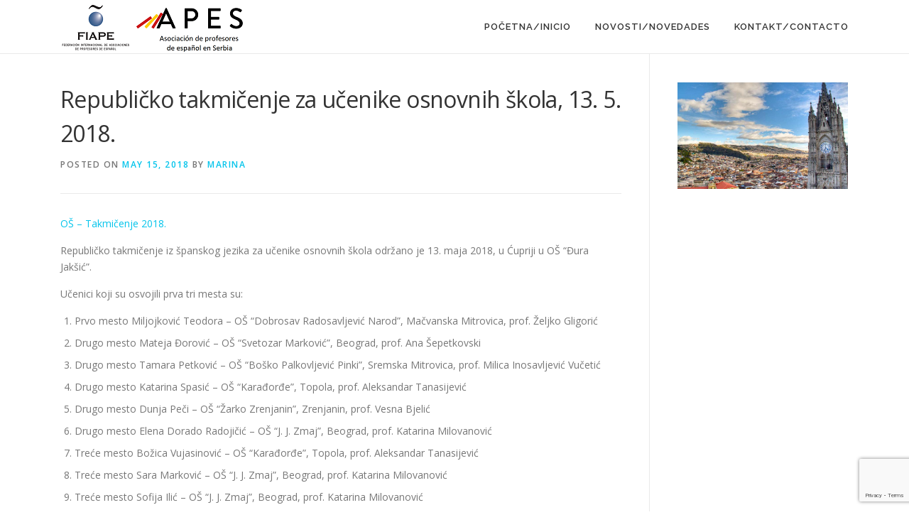

--- FILE ---
content_type: text/html; charset=UTF-8
request_url: http://www.apes.edu.rs/republicko-takmicenje-za-ucenike-osnovnih-skola/
body_size: 8822
content:
<!DOCTYPE html>
<html lang="en-US">
<head>
<meta charset="UTF-8">
<meta name="viewport" content="width=device-width, initial-scale=1">
<link rel="profile" href="http://gmpg.org/xfn/11">
<link rel="pingback" href="http://www.apes.edu.rs/xmlrpc.php">
<title>Republičko takmičenje za učenike osnovnih škola, 13. 5. 2018. - APES</title>

<!-- This site is optimized with the Yoast SEO plugin v11.9 - https://yoast.com/wordpress/plugins/seo/ -->
<link rel="canonical" href="http://www.apes.edu.rs/republicko-takmicenje-za-ucenike-osnovnih-skola/"/>
<meta property="og:locale" content="en_US"/>
<meta property="og:type" content="article"/>
<meta property="og:title" content="Republičko takmičenje za učenike osnovnih škola, 13. 5. 2018. - APES"/>
<meta property="og:description" content="OŠ &#8211; Takmičenje 2018. Republičko takmičenje iz španskog jezika za učenike osnovnih škola održano je 13. maja 2018, u Ćupriji u OŠ &#8220;Đura Jakšić&#8221;. Učenici koji su osvojili prva tri ..."/>
<meta property="og:url" content="http://www.apes.edu.rs/republicko-takmicenje-za-ucenike-osnovnih-skola/"/>
<meta property="og:site_name" content="APES"/>
<meta property="article:section" content="Takmičenja"/>
<meta property="article:published_time" content="2018-05-15T10:34:18+00:00"/>
<meta property="article:modified_time" content="2020-04-01T00:15:37+00:00"/>
<meta property="og:updated_time" content="2020-04-01T00:15:37+00:00"/>
<meta property="og:image" content="http://www.apes.edu.rs/wp-content/uploads/2018/05/SITE-CONCURSO-PUBLICO-770x470.jpg"/>
<meta property="og:image:width" content="770"/>
<meta property="og:image:height" content="470"/>
<meta name="twitter:card" content="summary"/>
<meta name="twitter:description" content="OŠ &#8211; Takmičenje 2018. Republičko takmičenje iz španskog jezika za učenike osnovnih škola održano je 13. maja 2018, u Ćupriji u OŠ &#8220;Đura Jakšić&#8221;. Učenici koji su osvojili prva tri ..."/>
<meta name="twitter:title" content="Republičko takmičenje za učenike osnovnih škola, 13. 5. 2018. - APES"/>
<meta name="twitter:image" content="http://www.apes.edu.rs/wp-content/uploads/2018/05/SITE-CONCURSO-PUBLICO-770x470.jpg"/>
<script type='application/ld+json' class='yoast-schema-graph yoast-schema-graph--main'>{"@context":"https://schema.org","@graph":[{"@type":"WebSite","@id":"http://www.apes.edu.rs/#website","url":"http://www.apes.edu.rs/","name":"APES","potentialAction":{"@type":"SearchAction","target":"http://www.apes.edu.rs/?s={search_term_string}","query-input":"required name=search_term_string"}},{"@type":"ImageObject","@id":"http://www.apes.edu.rs/republicko-takmicenje-za-ucenike-osnovnih-skola/#primaryimage","url":"http://www.apes.edu.rs/wp-content/uploads/2018/05/SITE-CONCURSO-PUBLICO-770x470.jpg","width":770,"height":470},{"@type":"WebPage","@id":"http://www.apes.edu.rs/republicko-takmicenje-za-ucenike-osnovnih-skola/#webpage","url":"http://www.apes.edu.rs/republicko-takmicenje-za-ucenike-osnovnih-skola/","inLanguage":"en-US","name":"Republi\u010dko takmi\u010denje za u\u010denike osnovnih \u0161kola, 13. 5. 2018. - APES","isPartOf":{"@id":"http://www.apes.edu.rs/#website"},"primaryImageOfPage":{"@id":"http://www.apes.edu.rs/republicko-takmicenje-za-ucenike-osnovnih-skola/#primaryimage"},"datePublished":"2018-05-15T10:34:18+00:00","dateModified":"2020-04-01T00:15:37+00:00","author":{"@id":"http://www.apes.edu.rs/#/schema/person/03d63012b39327a78b3101ef7ad141b1"}},{"@type":["Person"],"@id":"http://www.apes.edu.rs/#/schema/person/03d63012b39327a78b3101ef7ad141b1","name":"marina","image":{"@type":"ImageObject","@id":"http://www.apes.edu.rs/#authorlogo","url":"http://2.gravatar.com/avatar/843874e1631b12bc5f88183ee6774ab3?s=96&d=mm&r=g","caption":"marina"},"sameAs":[]}]}</script>
<!-- / Yoast SEO plugin. -->

<link rel='dns-prefetch' href='//www.google.com'/>
<link rel='dns-prefetch' href='//fonts.googleapis.com'/>
<link rel='dns-prefetch' href='//s.w.org'/>
<link rel="alternate" type="application/rss+xml" title="APES &raquo; Feed" href="http://www.apes.edu.rs/feed/"/>
<link rel="alternate" type="application/rss+xml" title="APES &raquo; Comments Feed" href="http://www.apes.edu.rs/comments/feed/"/>
<link rel="alternate" type="application/rss+xml" title="APES &raquo; Republičko takmičenje za učenike osnovnih škola, 13. 5. 2018. Comments Feed" href="http://www.apes.edu.rs/republicko-takmicenje-za-ucenike-osnovnih-skola/feed/"/>
		<script type="text/javascript">window._wpemojiSettings={"baseUrl":"https:\/\/s.w.org\/images\/core\/emoji\/11\/72x72\/","ext":".png","svgUrl":"https:\/\/s.w.org\/images\/core\/emoji\/11\/svg\/","svgExt":".svg","source":{"concatemoji":"http:\/\/www.apes.edu.rs\/wp-includes\/js\/wp-emoji-release.min.js?ver=4.9.26"}};!function(e,a,t){var n,r,o,i=a.createElement("canvas"),p=i.getContext&&i.getContext("2d");function s(e,t){var a=String.fromCharCode;p.clearRect(0,0,i.width,i.height),p.fillText(a.apply(this,e),0,0);e=i.toDataURL();return p.clearRect(0,0,i.width,i.height),p.fillText(a.apply(this,t),0,0),e===i.toDataURL()}function c(e){var t=a.createElement("script");t.src=e,t.defer=t.type="text/javascript",a.getElementsByTagName("head")[0].appendChild(t)}for(o=Array("flag","emoji"),t.supports={everything:!0,everythingExceptFlag:!0},r=0;r<o.length;r++)t.supports[o[r]]=function(e){if(!p||!p.fillText)return!1;switch(p.textBaseline="top",p.font="600 32px Arial",e){case"flag":return s([55356,56826,55356,56819],[55356,56826,8203,55356,56819])?!1:!s([55356,57332,56128,56423,56128,56418,56128,56421,56128,56430,56128,56423,56128,56447],[55356,57332,8203,56128,56423,8203,56128,56418,8203,56128,56421,8203,56128,56430,8203,56128,56423,8203,56128,56447]);case"emoji":return!s([55358,56760,9792,65039],[55358,56760,8203,9792,65039])}return!1}(o[r]),t.supports.everything=t.supports.everything&&t.supports[o[r]],"flag"!==o[r]&&(t.supports.everythingExceptFlag=t.supports.everythingExceptFlag&&t.supports[o[r]]);t.supports.everythingExceptFlag=t.supports.everythingExceptFlag&&!t.supports.flag,t.DOMReady=!1,t.readyCallback=function(){t.DOMReady=!0},t.supports.everything||(n=function(){t.readyCallback()},a.addEventListener?(a.addEventListener("DOMContentLoaded",n,!1),e.addEventListener("load",n,!1)):(e.attachEvent("onload",n),a.attachEvent("onreadystatechange",function(){"complete"===a.readyState&&t.readyCallback()})),(n=t.source||{}).concatemoji?c(n.concatemoji):n.wpemoji&&n.twemoji&&(c(n.twemoji),c(n.wpemoji)))}(window,document,window._wpemojiSettings);</script>
		<style type="text/css">
img.wp-smiley,
img.emoji {
	display: inline !important;
	border: none !important;
	box-shadow: none !important;
	height: 1em !important;
	width: 1em !important;
	margin: 0 .07em !important;
	vertical-align: -0.1em !important;
	background: none !important;
	padding: 0 !important;
}
</style>
<link rel='stylesheet' id='contact-form-7-css' href='http://www.apes.edu.rs/wp-content/plugins/contact-form-7/includes/css/styles.css?ver=5.1.4' type='text/css' media='all'/>
<link rel='stylesheet' id='onepress-fonts-css' href='https://fonts.googleapis.com/css?family=Raleway%3A400%2C500%2C600%2C700%2C300%2C100%2C800%2C900%7COpen+Sans%3A400%2C300%2C300italic%2C400italic%2C600%2C600italic%2C700%2C700italic&#038;subset=latin%2Clatin-ext&#038;ver=1.3.8' type='text/css' media='all'/>
<link rel='stylesheet' id='onepress-animate-css' href='http://www.apes.edu.rs/wp-content/themes/onepress/assets/css/animate.min.css?ver=1.3.8' type='text/css' media='all'/>
<link rel='stylesheet' id='onepress-fa-css' href='http://www.apes.edu.rs/wp-content/themes/onepress/assets/css/font-awesome.min.css?ver=4.7.0' type='text/css' media='all'/>
<link rel='stylesheet' id='onepress-bootstrap-css' href='http://www.apes.edu.rs/wp-content/themes/onepress/assets/css/bootstrap.min.css?ver=1.3.8' type='text/css' media='all'/>
<link rel='stylesheet' id='onepress-style-css' href='http://www.apes.edu.rs/wp-content/themes/onepress/style.css?ver=4.9.26' type='text/css' media='all'/>
<style id='onepress-style-inline-css' type='text/css'>
#main .video-section section.hero-slideshow-wrapper{background:transparent}.hero-slideshow-wrapper:after{position:absolute;top:0px;left:0px;width:100%;height:100%;background-color:rgba(0,0,0,0.3);display:block;content:""}.body-desktop .parallax-hero .hero-slideshow-wrapper:after{display:none!important}#parallax-hero>.parallax-bg::before{background-color:rgba(0,0,0,0.3);opacity:1}.body-desktop .parallax-hero .hero-slideshow-wrapper:after{display:none!important}.gallery-carousel .g-item{padding:0px 1px}.gallery-carousel{margin-left:-1px;margin-right:-1px}.gallery-grid .g-item,.gallery-masonry .g-item .inner{padding:1px}.gallery-grid,.gallery-masonry{margin:-1px}
</style>
<link rel='stylesheet' id='onepress-gallery-lightgallery-css' href='http://www.apes.edu.rs/wp-content/themes/onepress/assets/css/lightgallery.css?ver=4.9.26' type='text/css' media='all'/>
<script type='text/javascript'>//<![CDATA[
var onepress_js_settings={"onepress_disable_animation":"","onepress_disable_sticky_header":"","onepress_vertical_align_menu":"","hero_animation":"flipInX","hero_speed":"5000","hero_fade":"750","hero_duration":"5000","is_home":"","gallery_enable":""};
//]]></script>
<script type='text/javascript' src='http://www.apes.edu.rs/wp-includes/js/jquery/jquery.js?ver=1.12.4'></script>
<script type='text/javascript' src='http://www.apes.edu.rs/wp-includes/js/jquery/jquery-migrate.min.js?ver=1.4.1'></script>
<link rel='https://api.w.org/' href='http://www.apes.edu.rs/wp-json/'/>
<link rel="EditURI" type="application/rsd+xml" title="RSD" href="http://www.apes.edu.rs/xmlrpc.php?rsd"/>
<link rel="wlwmanifest" type="application/wlwmanifest+xml" href="http://www.apes.edu.rs/wp-includes/wlwmanifest.xml"/> 
<meta name="generator" content="WordPress 4.9.26"/>
<link rel='shortlink' href='http://www.apes.edu.rs/?p=2038'/>
<link rel="alternate" type="application/json+oembed" href="http://www.apes.edu.rs/wp-json/oembed/1.0/embed?url=http%3A%2F%2Fwww.apes.edu.rs%2Frepublicko-takmicenje-za-ucenike-osnovnih-skola%2F"/>
<link rel="alternate" type="text/xml+oembed" href="http://www.apes.edu.rs/wp-json/oembed/1.0/embed?url=http%3A%2F%2Fwww.apes.edu.rs%2Frepublicko-takmicenje-za-ucenike-osnovnih-skola%2F&#038;format=xml"/>

<!-- BEGIN ExactMetrics v5.3.9 Universal Analytics - https://exactmetrics.com/ -->
<script>(function(i,s,o,g,r,a,m){i['GoogleAnalyticsObject']=r;i[r]=i[r]||function(){(i[r].q=i[r].q||[]).push(arguments)},i[r].l=1*new Date();a=s.createElement(o),m=s.getElementsByTagName(o)[0];a.async=1;a.src=g;m.parentNode.insertBefore(a,m)})(window,document,'script','https://www.google-analytics.com/analytics.js','ga');ga('create','UA-100432060-1','auto');ga('send','pageview');</script>
<!-- END ExactMetrics Universal Analytics -->
</head>

<body class="post-template-default single single-post postid-2038 single-format-standard wp-custom-logo sticky-header">
<div id="page" class="hfeed site">
	<a class="skip-link screen-reader-text" href="#content">Skip to content</a>
            <header id="masthead" class="site-header" role="banner">
            <div class="container">
                <div class="site-branding">
                <div class="site-brand-inner has-logo-img no-desc"><div class="site-logo-div"><a href="http://www.apes.edu.rs/" class="custom-logo-link" rel="home" itemprop="url"><img width="260" height="70" src="http://www.apes.edu.rs/wp-content/uploads/2018/09/proba-logo3.png" class="custom-logo" alt="APES" itemprop="logo"/></a></div></div>                </div>
                <!-- .site-branding -->

                <div class="header-right-wrapper">
                    <a href="#0" id="nav-toggle">Menu<span></span></a>
                    <nav id="site-navigation" class="main-navigation" role="navigation">
                        <ul class="onepress-menu">
                            <li id="menu-item-1359" class="menu-item menu-item-type-custom menu-item-object-custom menu-item-home menu-item-1359"><a href="http://www.apes.edu.rs/#main">Početna/Inicio</a></li>
<li id="menu-item-1357" class="menu-item menu-item-type-custom menu-item-object-custom menu-item-1357"><a href="http://apes.edu.rs/novosti">Novosti/Novedades</a></li>
<li id="menu-item-1354" class="menu-item menu-item-type-custom menu-item-object-custom menu-item-1354"><a href="http://www.apes.edu.rs/kontakt">Kontakt/Contacto</a></li>
                        </ul>
                    </nav>
                    <!-- #site-navigation -->
                </div>
            </div>
        </header><!-- #masthead -->
        
	<div id="content" class="site-content">

		
		<div id="content-inside" class="container right-sidebar">
			<div id="primary" class="content-area">
				<main id="main" class="site-main" role="main">

				
					
<article id="post-2038" class="post-2038 post type-post status-publish format-standard has-post-thumbnail hentry category-takmicenja">
	<header class="entry-header">
		<h1 class="entry-title">Republičko takmičenje za učenike osnovnih škola, 13. 5. 2018.</h1>
		<div class="entry-meta">
			<span class="posted-on">Posted on <a href="http://www.apes.edu.rs/republicko-takmicenje-za-ucenike-osnovnih-skola/" rel="bookmark"><time class="entry-date published" datetime="2018-05-15T10:34:18+00:00">May 15, 2018</time><time class="updated hide" datetime="2020-04-01T00:15:37+00:00">April 1, 2020</time></a></span><span class="byline"> by <span class="author vcard"><a class="url fn n" href="http://www.apes.edu.rs/author/marina/">marina</a></span></span>		</div><!-- .entry-meta -->
	</header><!-- .entry-header -->

	<div class="entry-content">
		<p><a href="https://drive.google.com/open?id=18Z59K4rlC-00ObjF0x5WwWU5hhxigDxi">OŠ &#8211; Takmičenje 2018.</a></p>
<p>Republičko takmičenje iz španskog jezika za učenike osnovnih škola održano je 13. maja 2018, u Ćupriji u OŠ &#8220;Đura Jakšić&#8221;.</p>
<p>Učenici koji su osvojili prva tri mesta su:</p>
<ol>
<li>Prvo mesto Miljojković Teodora – OŠ &#8220;Dobrosav Radosavljević Narod&#8221;, Mačvanska Mitrovica, prof. Željko Gligorić</li>
<li>Drugo mesto Mateja Đorović &#8211; OŠ &#8220;Svetozar Marković&#8221;, Beograd, prof. Ana Šepetkovski</li>
<li>Drugo mesto Tamara Petković &#8211; OŠ &#8220;Boško Palkovljević Pinki&#8221;, Sremska Mitrovica, prof. Milica Inosavljević Vučetić</li>
<li>Drugo mesto Katarina Spasić &#8211; OŠ &#8220;Karađorđe&#8221;, Topola, prof. Aleksandar Tanasijević</li>
<li>Drugo mesto Dunja Peči &#8211; OŠ &#8220;Žarko Zrenjanin&#8221;, Zrenjanin, prof. Vesna Bjelić</li>
<li>Drugo mesto Elena Dorado Radojičić &#8211; OŠ &#8220;J. J. Zmaj&#8221;, Beograd, prof. Katarina Milovanović</li>
<li>Treće mesto Božica Vujasinović &#8211; OŠ &#8220;Karađorđe&#8221;, Topola, prof. Aleksandar Tanasijević</li>
<li>Treće mesto Sara Marković &#8211; OŠ &#8220;J. J. Zmaj&#8221;, Beograd, prof. Katarina Milovanović</li>
<li>Treće mesto Sofija Ilić &#8211; OŠ &#8220;J. J. Zmaj&#8221;, Beograd, prof. Katarina Milovanović</li>
</ol>
<p>Za ovu priliku, škola <a href="http://www.mester.com/">Mester</a> iz Salamanke obezbedila je stipendiju za profesora španskog jezika, čiji je učenik/učenica osvojila prvo mesto.</p>
<p>Pored toga, učenicima su podeljeni pokloni – knjige, rečnici i gramatike koje su pripremili:</p>
<ol>
<li><a href="http://www.exteriores.gob.es/Embajadas/BELGRADO/en/Embajada/Pages/HorariosLocalizacionContacto.aspx">Ambasada Kraljevine Španije u Srbiji</a></li>
<li><a href="http://www.apes.edu.rs/">Udruženje profesora španskog jezika Srbije</a></li>
<li><a href="http://www.skolaspanskogcastellana.com/">Škola Castellana</a></li>
<li><a href="http://www.ikjasen.com/">Izdavačka kuća Jasen</a></li>
<li><a href="http://www.educational.co.rs/">Educational centre</a></li>
<li><a href="http://www.granadisima.com/">Škola Granada</a></li>
<li><a href="http://www.eserb.mrecic.gov.ar/">Ambasada Republike Argentine u Srbiji</a></li>
<li><a href="http://www.knjizara.zavod.co.rs/">Zavod za udžbenike i nastavna sredstva</a></li>
</ol>
<p>&nbsp;</p>
<p><em>El concurso nacional de lengua española para estudiantes de la escuela primaria se realizó el día 13 de mayo de 2018 en la escuela primaria &#8220;Djura Jaksic&#8221; en  Cuprija. </em><br/>
<em>Los resultados son: </em></p>
<ol>
<li><em>Primer puesto Miljojković Teodora – OŠ &#8220;Dobrosav Radosavljević Narod&#8221;, Mačvanska Mitrovica, prof. Željko Gligorić </em></li>
<li><em>Segundo puesto Mateja Đorović &#8211; OŠ &#8220;Svetozar Marković&#8221;, Beograd, prof. Ana Šepetkovski</em></li>
<li><em>Segundo puesto Tamara Petković &#8211; OŠ &#8220;Boško Palkovljević Pinki&#8221;, Sremska Mitrovica, prof. Milica Inosavljević Vučetić</em></li>
<li><em>Segundo puesto Katarina Spasić &#8211; OŠ &#8220;Karađorđe&#8221;, Topola, prof. Aleksandar Tanasijević</em></li>
<li><em>Segundo puesto Dunja Peči &#8211; OŠ &#8220;Žarko Zrenjanin&#8221;, Zrenjanin, prof. Vesna Bjelić</em></li>
<li><em>Segundo puesto Elena Dorado Radojičić &#8211; OŠ &#8220;J. J. Zmaj&#8221;, Beograd, prof. Katarina Milovanović</em></li>
<li><em>Tercer puesto Božica Vujasinović &#8211; OŠ &#8220;Karađorđe&#8221;, Topola, prof. Aleksandar Tanasijević</em></li>
<li><em>Tercer puesto Sara Marković &#8211; OŠ &#8220;J. J. Zmaj&#8221;, Beograd, prof. Katarina Milovanović</em></li>
<li><em>Tercer puesto Sofija Ilić &#8211; OŠ &#8220;J. J. Zmaj&#8221;, Beograd, prof. Katarina Milovanović</em></li>
</ol>
<p><em>Academia <a href="http://www.mester.com/">Mester</a> de Salamanca proporcionó becas para profesores de español cuyos alumnos ganaron el primer puesto. </em><br/>
<em>Además, los estudiantes recibieron regalos, libros, diccionarios y gramáticas que prepararon: </em><br/>
<em>1. <a href="http://www.exteriores.gob.es/embajadas/belgrado/es/Paginas/inicio.aspx">Embajada de España en Serbia </a></em><br/>
<em>2. <a href="http://www.apes.edu.rs/">Asociación de profesores de español en Serbia</a> </em><br/>
<em>3. <a href="http://www.skolaspanskogcastellana.com/">Academia Castellana </a></em><br/>
<em>4. <a href="http://www.ikjasen.com/">Editorial Jasen </a></em><br/>
<em>5. <a href="http://www.educational.co.rs/">Educational centre </a></em><br/>
<em>6. <a href="http://www.granadisima.com/">Academia Granada</a> </em><br/>
<em>7. <a href="http://www.eserb.mrecic.gov.ar/">Embajada de la República Argentina en Serbia </a></em><br/>
<em>8. <a href="http://www.knizara.zavod.co.rs/">Zavod za udžbenike i nastavna sredstva</a></em></p>
<p><img class="alignnone size-full wp-image-2040" src="http://www.apes.edu.rs/wp-content/uploads/2018/05/IMG-8ca43240b71ca8ef3352e2856be809e2-V.jpg" alt="" width="1280" height="960" srcset="http://www.apes.edu.rs/wp-content/uploads/2018/05/IMG-8ca43240b71ca8ef3352e2856be809e2-V.jpg 1280w, http://www.apes.edu.rs/wp-content/uploads/2018/05/IMG-8ca43240b71ca8ef3352e2856be809e2-V-300x225.jpg 300w, http://www.apes.edu.rs/wp-content/uploads/2018/05/IMG-8ca43240b71ca8ef3352e2856be809e2-V-768x576.jpg 768w, http://www.apes.edu.rs/wp-content/uploads/2018/05/IMG-8ca43240b71ca8ef3352e2856be809e2-V-1024x768.jpg 1024w" sizes="(max-width: 1280px) 100vw, 1280px"/> <img class="alignnone size-full wp-image-2041" src="http://www.apes.edu.rs/wp-content/uploads/2018/05/IMG-e9aa1aca6f0a1445022ee8a41504f00b-V.jpg" alt="" width="1280" height="720" srcset="http://www.apes.edu.rs/wp-content/uploads/2018/05/IMG-e9aa1aca6f0a1445022ee8a41504f00b-V.jpg 1280w, http://www.apes.edu.rs/wp-content/uploads/2018/05/IMG-e9aa1aca6f0a1445022ee8a41504f00b-V-300x169.jpg 300w, http://www.apes.edu.rs/wp-content/uploads/2018/05/IMG-e9aa1aca6f0a1445022ee8a41504f00b-V-768x432.jpg 768w, http://www.apes.edu.rs/wp-content/uploads/2018/05/IMG-e9aa1aca6f0a1445022ee8a41504f00b-V-1024x576.jpg 1024w" sizes="(max-width: 1280px) 100vw, 1280px"/> <img class="alignnone size-full wp-image-2042" src="http://www.apes.edu.rs/wp-content/uploads/2018/05/IMG-faac3c111d82c5ca507420f0a6f201d0-V.jpg" alt="" width="1280" height="720" srcset="http://www.apes.edu.rs/wp-content/uploads/2018/05/IMG-faac3c111d82c5ca507420f0a6f201d0-V.jpg 1280w, http://www.apes.edu.rs/wp-content/uploads/2018/05/IMG-faac3c111d82c5ca507420f0a6f201d0-V-300x169.jpg 300w, http://www.apes.edu.rs/wp-content/uploads/2018/05/IMG-faac3c111d82c5ca507420f0a6f201d0-V-768x432.jpg 768w, http://www.apes.edu.rs/wp-content/uploads/2018/05/IMG-faac3c111d82c5ca507420f0a6f201d0-V-1024x576.jpg 1024w" sizes="(max-width: 1280px) 100vw, 1280px"/></p>
			</div><!-- .entry-content -->

	<footer class="entry-footer">
		<span class="cat-links">Posted in <a href="http://www.apes.edu.rs/category/takmicenja/" rel="category tag">Takmičenja</a></span>	</footer><!-- .entry-footer -->
</article><!-- #post-## -->


					
<div id="comments" class="comments-area">

	
	
	
		<div id="respond" class="comment-respond">
		<h3 id="reply-title" class="comment-reply-title">Leave a Reply <small><a rel="nofollow" id="cancel-comment-reply-link" href="/republicko-takmicenje-za-ucenike-osnovnih-skola/#respond" style="display:none;">Cancel reply</a></small></h3>			<form action="http://www.apes.edu.rs/wp-comments-post.php" method="post" id="commentform" class="comment-form" novalidate>
				<p class="comment-notes"><span id="email-notes">Your email address will not be published.</span> Required fields are marked <span class="required">*</span></p><p class="comment-form-comment"><label for="comment">Comment</label> <textarea id="comment" name="comment" cols="45" rows="8" maxlength="65525" required="required"></textarea></p><p class="comment-form-author"><label for="author">Name <span class="required">*</span></label> <input id="author" name="author" type="text" value="" size="30" maxlength="245" required='required'/></p>
<p class="comment-form-email"><label for="email">Email <span class="required">*</span></label> <input id="email" name="email" type="email" value="" size="30" maxlength="100" aria-describedby="email-notes" required='required'/></p>
<p class="comment-form-url"><label for="url">Website</label> <input id="url" name="url" type="url" value="" size="30" maxlength="200"/></p>
<p class="form-submit"><input name="submit" type="submit" id="submit" class="submit" value="Post Comment"/> <input type='hidden' name='comment_post_ID' value='2038' id='comment_post_ID'/>
<input type='hidden' name='comment_parent' id='comment_parent' value='0'/>
</p>			</form>
			</div><!-- #respond -->
	
</div><!-- #comments -->

				
				</main><!-- #main -->
			</div><!-- #primary -->

                            
<div id="secondary" class="widget-area sidebar" role="complementary">
	<aside id="metaslider_widget-2" class="widget widget_metaslider_widget"><div id="metaslider-id-1409" style="width: 100%;" class="ml-slider-3-14-0 metaslider metaslider-flex metaslider-1409 ml-slider nav-hidden">
    <div id="metaslider_container_1409">
        <div id="metaslider_1409">
            <ul class="slides">
                <li style="display: block; width: 100%;" class="slide-1553 ms-image"><img src="http://www.apes.edu.rs/wp-content/uploads/2017/05/18.-Peru-800x500.jpg" height="500" width="800" alt="" class="slider-1409 slide-1553"/></li>
                <li style="display: none; width: 100%;" class="slide-1532 ms-image"><img src="http://www.apes.edu.rs/wp-content/uploads/2017/05/10.-ecuador_quito-800x500.jpg" height="500" width="800" alt="" class="slider-1409 slide-1532"/></li>
                <li style="display: none; width: 100%;" class="slide-1523 ms-image"><img src="http://www.apes.edu.rs/wp-content/uploads/2017/05/1.madrid-overview-sunsetovermadrid-xlarge-800x500.jpg" height="500" width="800" alt="" class="slider-1409 slide-1523"/></li>
                <li style="display: none; width: 100%;" class="slide-1525 ms-image"><img src="http://www.apes.edu.rs/wp-content/uploads/2017/05/3.-buenos-aires-original-10795.jpg.1920x1080_default-800x500.jpg" height="500" width="800" alt="" class="slider-1409 slide-1525"/></li>
                <li style="display: none; width: 100%;" class="slide-1526 ms-image"><img src="http://www.apes.edu.rs/wp-content/uploads/2017/05/4.-La-Paz-2-800x500.jpg" height="500" width="800" alt="" class="slider-1409 slide-1526"/></li>
                <li style="display: none; width: 100%;" class="slide-1531 ms-image"><img src="http://www.apes.edu.rs/wp-content/uploads/2017/05/9.-dominicana-santiagocaba8585-716x448.jpg" height="500" width="800" alt="" class="slider-1409 slide-1531"/></li>
                <li style="display: none; width: 100%;" class="slide-1549 ms-image"><img src="http://www.apes.edu.rs/wp-content/uploads/2017/05/14.-Mexico-800x500.jpg" height="500" width="800" alt="" class="slider-1409 slide-1549"/></li>
                <li style="display: none; width: 100%;" class="slide-1528 ms-image"><img src="http://www.apes.edu.rs/wp-content/uploads/2017/05/6.-Cartagena-streets-800x500.jpg" height="500" width="800" alt="" class="slider-1409 slide-1528"/></li>
                <li style="display: none; width: 100%;" class="slide-1547 ms-image"><img src="http://www.apes.edu.rs/wp-content/uploads/2017/05/12.-Guatemala-800x500.jpg" height="500" width="800" alt="" class="slider-1409 slide-1547"/></li>
                <li style="display: none; width: 100%;" class="slide-1529 ms-image"><img src="http://www.apes.edu.rs/wp-content/uploads/2017/05/7.-Costa-Rica-Peninsula-Papagayo-800x500.jpg" height="500" width="800" alt="" class="slider-1409 slide-1529"/></li>
                <li style="display: none; width: 100%;" class="slide-1551 ms-image"><img src="http://www.apes.edu.rs/wp-content/uploads/2017/05/16.-Panamá-675x421.jpg" height="500" width="800" alt="" class="slider-1409 slide-1551"/></li>
                <li style="display: none; width: 100%;" class="slide-1550 ms-image"><img src="http://www.apes.edu.rs/wp-content/uploads/2017/05/15.-Nicaragua-800x500.jpg" height="500" width="800" alt="" class="slider-1409 slide-1550"/></li>
                <li style="display: none; width: 100%;" class="slide-1548 ms-image"><img src="http://www.apes.edu.rs/wp-content/uploads/2017/05/13.-Honduras-800x500.jpg" height="500" width="800" alt="" class="slider-1409 slide-1548"/></li>
                <li style="display: none; width: 100%;" class="slide-1546 ms-image"><img src="http://www.apes.edu.rs/wp-content/uploads/2017/05/11.-El-Salvador-800x500.jpg" height="500" width="800" alt="" class="slider-1409 slide-1546"/></li>
                <li style="display: none; width: 100%;" class="slide-1530 ms-image"><img src="http://www.apes.edu.rs/wp-content/uploads/2017/05/8.-cuba_tourism_photo_of_a_street-800x500.jpg" height="500" width="800" alt="" class="slider-1409 slide-1530"/></li>
                <li style="display: none; width: 100%;" class="slide-1556 ms-image"><img src="http://www.apes.edu.rs/wp-content/uploads/2017/05/21.-Venezuela-angel_falls-800x500.jpg" height="500" width="800" alt="" class="slider-1409 slide-1556"/></li>
                <li style="display: none; width: 100%;" class="slide-1524 ms-image"><img src="http://www.apes.edu.rs/wp-content/uploads/2017/05/2.-Equatorial-Guinea-005-800x500.jpg" height="500" width="800" alt="" class="slider-1409 slide-1524"/></li>
                <li style="display: none; width: 100%;" class="slide-1554 ms-image"><img src="http://www.apes.edu.rs/wp-content/uploads/2017/05/19.-Puerto-Rico-800x500.jpg" height="500" width="800" alt="" class="slider-1409 slide-1554"/></li>
                <li style="display: none; width: 100%;" class="slide-1552 ms-image"><img src="http://www.apes.edu.rs/wp-content/uploads/2017/05/17.-Paraguay-800x500.jpg" height="500" width="800" alt="" class="slider-1409 slide-1552"/></li>
                <li style="display: none; width: 100%;" class="slide-1527 ms-image"><img src="http://www.apes.edu.rs/wp-content/uploads/2017/05/5.-chile1-800x500.jpg" height="500" width="800" alt="" class="slider-1409 slide-1527"/></li>
                <li style="display: none; width: 100%;" class="slide-1555 ms-image"><img src="http://www.apes.edu.rs/wp-content/uploads/2017/05/20.-Uruguay-Casa-puebl_3025742a-xlarge-800x500.jpg" height="500" width="800" alt="" class="slider-1409 slide-1555"/></li>
            </ul>
        </div>
        
    </div>
</div></aside></div><!-- #secondary -->
            
		</div><!--#content-inside -->
	</div><!-- #content -->

    <footer id="colophon" class="site-footer" role="contentinfo">
                    <div class="footer-connect">
                <div class="container">
                    <div class="row">
                        <div class="col-sm-2"></div>
                        
                        <div class="col-sm-8">
                                                            <div class="footer-social">
                                    <h5 class="follow-heading">Keep Updated</h5><div class="footer-social-icons"><a target="_blank" href="https://www.facebook.com/profesorispanskogjezikaSrbije/" title="Facebook"><i class="fa fa fa-facebook"></i></a><a target="_blank" href="https://www.linkedin.com/company/profesorispanskogjezikasrbija" title="Linkedin"><i class="fa fa fa-linkedin"></i></a><a target="_blank" href="https://www.instagram.com/apes.bgd/" title="Instagram"><i class="fa fa fa-instagram"></i></a><a target="_blank" href="https://twitter.com/de_profesores" title="Twitter"><i class="fa fa fa-twitter"></i></a></div>                                </div>
                                                    </div>
                        <div class="col-sm-2"></div>
                    </div>
                </div>
            </div>
        
        <div class="site-info">
            <div class="container">
                                    <div class="btt">
                        <a class="back-top-top" href="#page" title="Back To Top"><i class="fa fa-angle-double-up wow flash" data-wow-duration="2s"></i></a>
                    </div>
                                        Copyright &copy; 2026 APES        <span class="sep"> &ndash; </span>
          sva prava zadržava UPŠS u čijem je vlasništvu web sajt apes.edu.rs                    </div>
        </div>
        <!-- .site-info -->

    </footer><!-- #colophon -->
</div><!-- #page -->

<link rel='stylesheet' id='so-css-onepress-css' href='http://www.apes.edu.rs/wp-content/uploads/so-css/so-css-onepress.css?ver=1536005128' type='text/css' media='all'/>
<link rel='stylesheet' id='metaslider-flex-slider-css' href='http://www.apes.edu.rs/wp-content/plugins/ml-slider/assets/sliders/flexslider/flexslider.css?ver=3.14.0' type='text/css' media='all' property='stylesheet'/>
<link rel='stylesheet' id='metaslider-public-css' href='http://www.apes.edu.rs/wp-content/plugins/ml-slider/assets/metaslider/public.css?ver=3.14.0' type='text/css' media='all' property='stylesheet'/>
<script type='text/javascript'>//<![CDATA[
var wpcf7={"apiSettings":{"root":"http:\/\/www.apes.edu.rs\/wp-json\/contact-form-7\/v1","namespace":"contact-form-7\/v1"}};
//]]></script>
<script type='text/javascript' src='http://www.apes.edu.rs/wp-content/plugins/contact-form-7/includes/js/scripts.js?ver=5.1.4'></script>
<script type='text/javascript' src='https://www.google.com/recaptcha/api.js?render=6LeAhrgZAAAAAALB1M0Xxa0Ke_RybwgaS-N38OLi&#038;ver=3.0'></script>
<script type='text/javascript' src='http://www.apes.edu.rs/wp-content/themes/onepress/assets/js/plugins.js?ver=1.3.8'></script>
<script type='text/javascript' src='http://www.apes.edu.rs/wp-content/themes/onepress/assets/js/bootstrap.min.js?ver=1.3.8'></script>
<script type='text/javascript' src='http://www.apes.edu.rs/wp-content/themes/onepress/assets/js/theme.js?ver=1.3.8'></script>
<script type='text/javascript' src='http://www.apes.edu.rs/wp-includes/js/comment-reply.min.js?ver=4.9.26'></script>
<script type='text/javascript' src='http://www.apes.edu.rs/wp-includes/js/wp-embed.min.js?ver=4.9.26'></script>
<script type='text/javascript' src='http://www.apes.edu.rs/wp-content/plugins/ml-slider/assets/sliders/flexslider/jquery.flexslider.min.js?ver=3.14.0'></script>
<script type='text/javascript'>var metaslider_1409=function($){$('#metaslider_1409').addClass('flexslider');$('#metaslider_1409').flexslider({slideshowSpeed:3000,animation:"fade",controlNav:false,directionNav:true,pauseOnHover:false,direction:"horizontal",reverse:false,animationSpeed:600,prevText:"&lt;asd",nextText:"&gt;dsa",fadeFirstSlide:true,slideshow:true});$(document).trigger('metaslider/initialized','#metaslider_1409');};var timer_metaslider_1409=function(){var slider=!window.jQuery?window.setTimeout(timer_metaslider_1409,100):!jQuery.isReady?window.setTimeout(timer_metaslider_1409,1):metaslider_1409(window.jQuery);};timer_metaslider_1409();</script>
<script type="text/javascript">(function(grecaptcha,sitekey,actions){var wpcf7recaptcha={execute:function(action){grecaptcha.execute(sitekey,{action:action}).then(function(token){var forms=document.getElementsByTagName('form');for(var i=0;i<forms.length;i++){var fields=forms[i].getElementsByTagName('input');for(var j=0;j<fields.length;j++){var field=fields[j];if('g-recaptcha-response'===field.getAttribute('name')){field.setAttribute('value',token);break;}}}});},executeOnHomepage:function(){wpcf7recaptcha.execute(actions['homepage']);},executeOnContactform:function(){wpcf7recaptcha.execute(actions['contactform']);},};grecaptcha.ready(wpcf7recaptcha.executeOnHomepage);document.addEventListener('change',wpcf7recaptcha.executeOnContactform,false);document.addEventListener('wpcf7submit',wpcf7recaptcha.executeOnHomepage,false);})(grecaptcha,'6LeAhrgZAAAAAALB1M0Xxa0Ke_RybwgaS-N38OLi',{"homepage":"homepage","contactform":"contactform"});</script>

</body>
</html>


--- FILE ---
content_type: text/html; charset=utf-8
request_url: https://www.google.com/recaptcha/api2/anchor?ar=1&k=6LeAhrgZAAAAAALB1M0Xxa0Ke_RybwgaS-N38OLi&co=aHR0cDovL3d3dy5hcGVzLmVkdS5yczo4MA..&hl=en&v=PoyoqOPhxBO7pBk68S4YbpHZ&size=invisible&anchor-ms=20000&execute-ms=30000&cb=m4hb52qhebri
body_size: 48571
content:
<!DOCTYPE HTML><html dir="ltr" lang="en"><head><meta http-equiv="Content-Type" content="text/html; charset=UTF-8">
<meta http-equiv="X-UA-Compatible" content="IE=edge">
<title>reCAPTCHA</title>
<style type="text/css">
/* cyrillic-ext */
@font-face {
  font-family: 'Roboto';
  font-style: normal;
  font-weight: 400;
  font-stretch: 100%;
  src: url(//fonts.gstatic.com/s/roboto/v48/KFO7CnqEu92Fr1ME7kSn66aGLdTylUAMa3GUBHMdazTgWw.woff2) format('woff2');
  unicode-range: U+0460-052F, U+1C80-1C8A, U+20B4, U+2DE0-2DFF, U+A640-A69F, U+FE2E-FE2F;
}
/* cyrillic */
@font-face {
  font-family: 'Roboto';
  font-style: normal;
  font-weight: 400;
  font-stretch: 100%;
  src: url(//fonts.gstatic.com/s/roboto/v48/KFO7CnqEu92Fr1ME7kSn66aGLdTylUAMa3iUBHMdazTgWw.woff2) format('woff2');
  unicode-range: U+0301, U+0400-045F, U+0490-0491, U+04B0-04B1, U+2116;
}
/* greek-ext */
@font-face {
  font-family: 'Roboto';
  font-style: normal;
  font-weight: 400;
  font-stretch: 100%;
  src: url(//fonts.gstatic.com/s/roboto/v48/KFO7CnqEu92Fr1ME7kSn66aGLdTylUAMa3CUBHMdazTgWw.woff2) format('woff2');
  unicode-range: U+1F00-1FFF;
}
/* greek */
@font-face {
  font-family: 'Roboto';
  font-style: normal;
  font-weight: 400;
  font-stretch: 100%;
  src: url(//fonts.gstatic.com/s/roboto/v48/KFO7CnqEu92Fr1ME7kSn66aGLdTylUAMa3-UBHMdazTgWw.woff2) format('woff2');
  unicode-range: U+0370-0377, U+037A-037F, U+0384-038A, U+038C, U+038E-03A1, U+03A3-03FF;
}
/* math */
@font-face {
  font-family: 'Roboto';
  font-style: normal;
  font-weight: 400;
  font-stretch: 100%;
  src: url(//fonts.gstatic.com/s/roboto/v48/KFO7CnqEu92Fr1ME7kSn66aGLdTylUAMawCUBHMdazTgWw.woff2) format('woff2');
  unicode-range: U+0302-0303, U+0305, U+0307-0308, U+0310, U+0312, U+0315, U+031A, U+0326-0327, U+032C, U+032F-0330, U+0332-0333, U+0338, U+033A, U+0346, U+034D, U+0391-03A1, U+03A3-03A9, U+03B1-03C9, U+03D1, U+03D5-03D6, U+03F0-03F1, U+03F4-03F5, U+2016-2017, U+2034-2038, U+203C, U+2040, U+2043, U+2047, U+2050, U+2057, U+205F, U+2070-2071, U+2074-208E, U+2090-209C, U+20D0-20DC, U+20E1, U+20E5-20EF, U+2100-2112, U+2114-2115, U+2117-2121, U+2123-214F, U+2190, U+2192, U+2194-21AE, U+21B0-21E5, U+21F1-21F2, U+21F4-2211, U+2213-2214, U+2216-22FF, U+2308-230B, U+2310, U+2319, U+231C-2321, U+2336-237A, U+237C, U+2395, U+239B-23B7, U+23D0, U+23DC-23E1, U+2474-2475, U+25AF, U+25B3, U+25B7, U+25BD, U+25C1, U+25CA, U+25CC, U+25FB, U+266D-266F, U+27C0-27FF, U+2900-2AFF, U+2B0E-2B11, U+2B30-2B4C, U+2BFE, U+3030, U+FF5B, U+FF5D, U+1D400-1D7FF, U+1EE00-1EEFF;
}
/* symbols */
@font-face {
  font-family: 'Roboto';
  font-style: normal;
  font-weight: 400;
  font-stretch: 100%;
  src: url(//fonts.gstatic.com/s/roboto/v48/KFO7CnqEu92Fr1ME7kSn66aGLdTylUAMaxKUBHMdazTgWw.woff2) format('woff2');
  unicode-range: U+0001-000C, U+000E-001F, U+007F-009F, U+20DD-20E0, U+20E2-20E4, U+2150-218F, U+2190, U+2192, U+2194-2199, U+21AF, U+21E6-21F0, U+21F3, U+2218-2219, U+2299, U+22C4-22C6, U+2300-243F, U+2440-244A, U+2460-24FF, U+25A0-27BF, U+2800-28FF, U+2921-2922, U+2981, U+29BF, U+29EB, U+2B00-2BFF, U+4DC0-4DFF, U+FFF9-FFFB, U+10140-1018E, U+10190-1019C, U+101A0, U+101D0-101FD, U+102E0-102FB, U+10E60-10E7E, U+1D2C0-1D2D3, U+1D2E0-1D37F, U+1F000-1F0FF, U+1F100-1F1AD, U+1F1E6-1F1FF, U+1F30D-1F30F, U+1F315, U+1F31C, U+1F31E, U+1F320-1F32C, U+1F336, U+1F378, U+1F37D, U+1F382, U+1F393-1F39F, U+1F3A7-1F3A8, U+1F3AC-1F3AF, U+1F3C2, U+1F3C4-1F3C6, U+1F3CA-1F3CE, U+1F3D4-1F3E0, U+1F3ED, U+1F3F1-1F3F3, U+1F3F5-1F3F7, U+1F408, U+1F415, U+1F41F, U+1F426, U+1F43F, U+1F441-1F442, U+1F444, U+1F446-1F449, U+1F44C-1F44E, U+1F453, U+1F46A, U+1F47D, U+1F4A3, U+1F4B0, U+1F4B3, U+1F4B9, U+1F4BB, U+1F4BF, U+1F4C8-1F4CB, U+1F4D6, U+1F4DA, U+1F4DF, U+1F4E3-1F4E6, U+1F4EA-1F4ED, U+1F4F7, U+1F4F9-1F4FB, U+1F4FD-1F4FE, U+1F503, U+1F507-1F50B, U+1F50D, U+1F512-1F513, U+1F53E-1F54A, U+1F54F-1F5FA, U+1F610, U+1F650-1F67F, U+1F687, U+1F68D, U+1F691, U+1F694, U+1F698, U+1F6AD, U+1F6B2, U+1F6B9-1F6BA, U+1F6BC, U+1F6C6-1F6CF, U+1F6D3-1F6D7, U+1F6E0-1F6EA, U+1F6F0-1F6F3, U+1F6F7-1F6FC, U+1F700-1F7FF, U+1F800-1F80B, U+1F810-1F847, U+1F850-1F859, U+1F860-1F887, U+1F890-1F8AD, U+1F8B0-1F8BB, U+1F8C0-1F8C1, U+1F900-1F90B, U+1F93B, U+1F946, U+1F984, U+1F996, U+1F9E9, U+1FA00-1FA6F, U+1FA70-1FA7C, U+1FA80-1FA89, U+1FA8F-1FAC6, U+1FACE-1FADC, U+1FADF-1FAE9, U+1FAF0-1FAF8, U+1FB00-1FBFF;
}
/* vietnamese */
@font-face {
  font-family: 'Roboto';
  font-style: normal;
  font-weight: 400;
  font-stretch: 100%;
  src: url(//fonts.gstatic.com/s/roboto/v48/KFO7CnqEu92Fr1ME7kSn66aGLdTylUAMa3OUBHMdazTgWw.woff2) format('woff2');
  unicode-range: U+0102-0103, U+0110-0111, U+0128-0129, U+0168-0169, U+01A0-01A1, U+01AF-01B0, U+0300-0301, U+0303-0304, U+0308-0309, U+0323, U+0329, U+1EA0-1EF9, U+20AB;
}
/* latin-ext */
@font-face {
  font-family: 'Roboto';
  font-style: normal;
  font-weight: 400;
  font-stretch: 100%;
  src: url(//fonts.gstatic.com/s/roboto/v48/KFO7CnqEu92Fr1ME7kSn66aGLdTylUAMa3KUBHMdazTgWw.woff2) format('woff2');
  unicode-range: U+0100-02BA, U+02BD-02C5, U+02C7-02CC, U+02CE-02D7, U+02DD-02FF, U+0304, U+0308, U+0329, U+1D00-1DBF, U+1E00-1E9F, U+1EF2-1EFF, U+2020, U+20A0-20AB, U+20AD-20C0, U+2113, U+2C60-2C7F, U+A720-A7FF;
}
/* latin */
@font-face {
  font-family: 'Roboto';
  font-style: normal;
  font-weight: 400;
  font-stretch: 100%;
  src: url(//fonts.gstatic.com/s/roboto/v48/KFO7CnqEu92Fr1ME7kSn66aGLdTylUAMa3yUBHMdazQ.woff2) format('woff2');
  unicode-range: U+0000-00FF, U+0131, U+0152-0153, U+02BB-02BC, U+02C6, U+02DA, U+02DC, U+0304, U+0308, U+0329, U+2000-206F, U+20AC, U+2122, U+2191, U+2193, U+2212, U+2215, U+FEFF, U+FFFD;
}
/* cyrillic-ext */
@font-face {
  font-family: 'Roboto';
  font-style: normal;
  font-weight: 500;
  font-stretch: 100%;
  src: url(//fonts.gstatic.com/s/roboto/v48/KFO7CnqEu92Fr1ME7kSn66aGLdTylUAMa3GUBHMdazTgWw.woff2) format('woff2');
  unicode-range: U+0460-052F, U+1C80-1C8A, U+20B4, U+2DE0-2DFF, U+A640-A69F, U+FE2E-FE2F;
}
/* cyrillic */
@font-face {
  font-family: 'Roboto';
  font-style: normal;
  font-weight: 500;
  font-stretch: 100%;
  src: url(//fonts.gstatic.com/s/roboto/v48/KFO7CnqEu92Fr1ME7kSn66aGLdTylUAMa3iUBHMdazTgWw.woff2) format('woff2');
  unicode-range: U+0301, U+0400-045F, U+0490-0491, U+04B0-04B1, U+2116;
}
/* greek-ext */
@font-face {
  font-family: 'Roboto';
  font-style: normal;
  font-weight: 500;
  font-stretch: 100%;
  src: url(//fonts.gstatic.com/s/roboto/v48/KFO7CnqEu92Fr1ME7kSn66aGLdTylUAMa3CUBHMdazTgWw.woff2) format('woff2');
  unicode-range: U+1F00-1FFF;
}
/* greek */
@font-face {
  font-family: 'Roboto';
  font-style: normal;
  font-weight: 500;
  font-stretch: 100%;
  src: url(//fonts.gstatic.com/s/roboto/v48/KFO7CnqEu92Fr1ME7kSn66aGLdTylUAMa3-UBHMdazTgWw.woff2) format('woff2');
  unicode-range: U+0370-0377, U+037A-037F, U+0384-038A, U+038C, U+038E-03A1, U+03A3-03FF;
}
/* math */
@font-face {
  font-family: 'Roboto';
  font-style: normal;
  font-weight: 500;
  font-stretch: 100%;
  src: url(//fonts.gstatic.com/s/roboto/v48/KFO7CnqEu92Fr1ME7kSn66aGLdTylUAMawCUBHMdazTgWw.woff2) format('woff2');
  unicode-range: U+0302-0303, U+0305, U+0307-0308, U+0310, U+0312, U+0315, U+031A, U+0326-0327, U+032C, U+032F-0330, U+0332-0333, U+0338, U+033A, U+0346, U+034D, U+0391-03A1, U+03A3-03A9, U+03B1-03C9, U+03D1, U+03D5-03D6, U+03F0-03F1, U+03F4-03F5, U+2016-2017, U+2034-2038, U+203C, U+2040, U+2043, U+2047, U+2050, U+2057, U+205F, U+2070-2071, U+2074-208E, U+2090-209C, U+20D0-20DC, U+20E1, U+20E5-20EF, U+2100-2112, U+2114-2115, U+2117-2121, U+2123-214F, U+2190, U+2192, U+2194-21AE, U+21B0-21E5, U+21F1-21F2, U+21F4-2211, U+2213-2214, U+2216-22FF, U+2308-230B, U+2310, U+2319, U+231C-2321, U+2336-237A, U+237C, U+2395, U+239B-23B7, U+23D0, U+23DC-23E1, U+2474-2475, U+25AF, U+25B3, U+25B7, U+25BD, U+25C1, U+25CA, U+25CC, U+25FB, U+266D-266F, U+27C0-27FF, U+2900-2AFF, U+2B0E-2B11, U+2B30-2B4C, U+2BFE, U+3030, U+FF5B, U+FF5D, U+1D400-1D7FF, U+1EE00-1EEFF;
}
/* symbols */
@font-face {
  font-family: 'Roboto';
  font-style: normal;
  font-weight: 500;
  font-stretch: 100%;
  src: url(//fonts.gstatic.com/s/roboto/v48/KFO7CnqEu92Fr1ME7kSn66aGLdTylUAMaxKUBHMdazTgWw.woff2) format('woff2');
  unicode-range: U+0001-000C, U+000E-001F, U+007F-009F, U+20DD-20E0, U+20E2-20E4, U+2150-218F, U+2190, U+2192, U+2194-2199, U+21AF, U+21E6-21F0, U+21F3, U+2218-2219, U+2299, U+22C4-22C6, U+2300-243F, U+2440-244A, U+2460-24FF, U+25A0-27BF, U+2800-28FF, U+2921-2922, U+2981, U+29BF, U+29EB, U+2B00-2BFF, U+4DC0-4DFF, U+FFF9-FFFB, U+10140-1018E, U+10190-1019C, U+101A0, U+101D0-101FD, U+102E0-102FB, U+10E60-10E7E, U+1D2C0-1D2D3, U+1D2E0-1D37F, U+1F000-1F0FF, U+1F100-1F1AD, U+1F1E6-1F1FF, U+1F30D-1F30F, U+1F315, U+1F31C, U+1F31E, U+1F320-1F32C, U+1F336, U+1F378, U+1F37D, U+1F382, U+1F393-1F39F, U+1F3A7-1F3A8, U+1F3AC-1F3AF, U+1F3C2, U+1F3C4-1F3C6, U+1F3CA-1F3CE, U+1F3D4-1F3E0, U+1F3ED, U+1F3F1-1F3F3, U+1F3F5-1F3F7, U+1F408, U+1F415, U+1F41F, U+1F426, U+1F43F, U+1F441-1F442, U+1F444, U+1F446-1F449, U+1F44C-1F44E, U+1F453, U+1F46A, U+1F47D, U+1F4A3, U+1F4B0, U+1F4B3, U+1F4B9, U+1F4BB, U+1F4BF, U+1F4C8-1F4CB, U+1F4D6, U+1F4DA, U+1F4DF, U+1F4E3-1F4E6, U+1F4EA-1F4ED, U+1F4F7, U+1F4F9-1F4FB, U+1F4FD-1F4FE, U+1F503, U+1F507-1F50B, U+1F50D, U+1F512-1F513, U+1F53E-1F54A, U+1F54F-1F5FA, U+1F610, U+1F650-1F67F, U+1F687, U+1F68D, U+1F691, U+1F694, U+1F698, U+1F6AD, U+1F6B2, U+1F6B9-1F6BA, U+1F6BC, U+1F6C6-1F6CF, U+1F6D3-1F6D7, U+1F6E0-1F6EA, U+1F6F0-1F6F3, U+1F6F7-1F6FC, U+1F700-1F7FF, U+1F800-1F80B, U+1F810-1F847, U+1F850-1F859, U+1F860-1F887, U+1F890-1F8AD, U+1F8B0-1F8BB, U+1F8C0-1F8C1, U+1F900-1F90B, U+1F93B, U+1F946, U+1F984, U+1F996, U+1F9E9, U+1FA00-1FA6F, U+1FA70-1FA7C, U+1FA80-1FA89, U+1FA8F-1FAC6, U+1FACE-1FADC, U+1FADF-1FAE9, U+1FAF0-1FAF8, U+1FB00-1FBFF;
}
/* vietnamese */
@font-face {
  font-family: 'Roboto';
  font-style: normal;
  font-weight: 500;
  font-stretch: 100%;
  src: url(//fonts.gstatic.com/s/roboto/v48/KFO7CnqEu92Fr1ME7kSn66aGLdTylUAMa3OUBHMdazTgWw.woff2) format('woff2');
  unicode-range: U+0102-0103, U+0110-0111, U+0128-0129, U+0168-0169, U+01A0-01A1, U+01AF-01B0, U+0300-0301, U+0303-0304, U+0308-0309, U+0323, U+0329, U+1EA0-1EF9, U+20AB;
}
/* latin-ext */
@font-face {
  font-family: 'Roboto';
  font-style: normal;
  font-weight: 500;
  font-stretch: 100%;
  src: url(//fonts.gstatic.com/s/roboto/v48/KFO7CnqEu92Fr1ME7kSn66aGLdTylUAMa3KUBHMdazTgWw.woff2) format('woff2');
  unicode-range: U+0100-02BA, U+02BD-02C5, U+02C7-02CC, U+02CE-02D7, U+02DD-02FF, U+0304, U+0308, U+0329, U+1D00-1DBF, U+1E00-1E9F, U+1EF2-1EFF, U+2020, U+20A0-20AB, U+20AD-20C0, U+2113, U+2C60-2C7F, U+A720-A7FF;
}
/* latin */
@font-face {
  font-family: 'Roboto';
  font-style: normal;
  font-weight: 500;
  font-stretch: 100%;
  src: url(//fonts.gstatic.com/s/roboto/v48/KFO7CnqEu92Fr1ME7kSn66aGLdTylUAMa3yUBHMdazQ.woff2) format('woff2');
  unicode-range: U+0000-00FF, U+0131, U+0152-0153, U+02BB-02BC, U+02C6, U+02DA, U+02DC, U+0304, U+0308, U+0329, U+2000-206F, U+20AC, U+2122, U+2191, U+2193, U+2212, U+2215, U+FEFF, U+FFFD;
}
/* cyrillic-ext */
@font-face {
  font-family: 'Roboto';
  font-style: normal;
  font-weight: 900;
  font-stretch: 100%;
  src: url(//fonts.gstatic.com/s/roboto/v48/KFO7CnqEu92Fr1ME7kSn66aGLdTylUAMa3GUBHMdazTgWw.woff2) format('woff2');
  unicode-range: U+0460-052F, U+1C80-1C8A, U+20B4, U+2DE0-2DFF, U+A640-A69F, U+FE2E-FE2F;
}
/* cyrillic */
@font-face {
  font-family: 'Roboto';
  font-style: normal;
  font-weight: 900;
  font-stretch: 100%;
  src: url(//fonts.gstatic.com/s/roboto/v48/KFO7CnqEu92Fr1ME7kSn66aGLdTylUAMa3iUBHMdazTgWw.woff2) format('woff2');
  unicode-range: U+0301, U+0400-045F, U+0490-0491, U+04B0-04B1, U+2116;
}
/* greek-ext */
@font-face {
  font-family: 'Roboto';
  font-style: normal;
  font-weight: 900;
  font-stretch: 100%;
  src: url(//fonts.gstatic.com/s/roboto/v48/KFO7CnqEu92Fr1ME7kSn66aGLdTylUAMa3CUBHMdazTgWw.woff2) format('woff2');
  unicode-range: U+1F00-1FFF;
}
/* greek */
@font-face {
  font-family: 'Roboto';
  font-style: normal;
  font-weight: 900;
  font-stretch: 100%;
  src: url(//fonts.gstatic.com/s/roboto/v48/KFO7CnqEu92Fr1ME7kSn66aGLdTylUAMa3-UBHMdazTgWw.woff2) format('woff2');
  unicode-range: U+0370-0377, U+037A-037F, U+0384-038A, U+038C, U+038E-03A1, U+03A3-03FF;
}
/* math */
@font-face {
  font-family: 'Roboto';
  font-style: normal;
  font-weight: 900;
  font-stretch: 100%;
  src: url(//fonts.gstatic.com/s/roboto/v48/KFO7CnqEu92Fr1ME7kSn66aGLdTylUAMawCUBHMdazTgWw.woff2) format('woff2');
  unicode-range: U+0302-0303, U+0305, U+0307-0308, U+0310, U+0312, U+0315, U+031A, U+0326-0327, U+032C, U+032F-0330, U+0332-0333, U+0338, U+033A, U+0346, U+034D, U+0391-03A1, U+03A3-03A9, U+03B1-03C9, U+03D1, U+03D5-03D6, U+03F0-03F1, U+03F4-03F5, U+2016-2017, U+2034-2038, U+203C, U+2040, U+2043, U+2047, U+2050, U+2057, U+205F, U+2070-2071, U+2074-208E, U+2090-209C, U+20D0-20DC, U+20E1, U+20E5-20EF, U+2100-2112, U+2114-2115, U+2117-2121, U+2123-214F, U+2190, U+2192, U+2194-21AE, U+21B0-21E5, U+21F1-21F2, U+21F4-2211, U+2213-2214, U+2216-22FF, U+2308-230B, U+2310, U+2319, U+231C-2321, U+2336-237A, U+237C, U+2395, U+239B-23B7, U+23D0, U+23DC-23E1, U+2474-2475, U+25AF, U+25B3, U+25B7, U+25BD, U+25C1, U+25CA, U+25CC, U+25FB, U+266D-266F, U+27C0-27FF, U+2900-2AFF, U+2B0E-2B11, U+2B30-2B4C, U+2BFE, U+3030, U+FF5B, U+FF5D, U+1D400-1D7FF, U+1EE00-1EEFF;
}
/* symbols */
@font-face {
  font-family: 'Roboto';
  font-style: normal;
  font-weight: 900;
  font-stretch: 100%;
  src: url(//fonts.gstatic.com/s/roboto/v48/KFO7CnqEu92Fr1ME7kSn66aGLdTylUAMaxKUBHMdazTgWw.woff2) format('woff2');
  unicode-range: U+0001-000C, U+000E-001F, U+007F-009F, U+20DD-20E0, U+20E2-20E4, U+2150-218F, U+2190, U+2192, U+2194-2199, U+21AF, U+21E6-21F0, U+21F3, U+2218-2219, U+2299, U+22C4-22C6, U+2300-243F, U+2440-244A, U+2460-24FF, U+25A0-27BF, U+2800-28FF, U+2921-2922, U+2981, U+29BF, U+29EB, U+2B00-2BFF, U+4DC0-4DFF, U+FFF9-FFFB, U+10140-1018E, U+10190-1019C, U+101A0, U+101D0-101FD, U+102E0-102FB, U+10E60-10E7E, U+1D2C0-1D2D3, U+1D2E0-1D37F, U+1F000-1F0FF, U+1F100-1F1AD, U+1F1E6-1F1FF, U+1F30D-1F30F, U+1F315, U+1F31C, U+1F31E, U+1F320-1F32C, U+1F336, U+1F378, U+1F37D, U+1F382, U+1F393-1F39F, U+1F3A7-1F3A8, U+1F3AC-1F3AF, U+1F3C2, U+1F3C4-1F3C6, U+1F3CA-1F3CE, U+1F3D4-1F3E0, U+1F3ED, U+1F3F1-1F3F3, U+1F3F5-1F3F7, U+1F408, U+1F415, U+1F41F, U+1F426, U+1F43F, U+1F441-1F442, U+1F444, U+1F446-1F449, U+1F44C-1F44E, U+1F453, U+1F46A, U+1F47D, U+1F4A3, U+1F4B0, U+1F4B3, U+1F4B9, U+1F4BB, U+1F4BF, U+1F4C8-1F4CB, U+1F4D6, U+1F4DA, U+1F4DF, U+1F4E3-1F4E6, U+1F4EA-1F4ED, U+1F4F7, U+1F4F9-1F4FB, U+1F4FD-1F4FE, U+1F503, U+1F507-1F50B, U+1F50D, U+1F512-1F513, U+1F53E-1F54A, U+1F54F-1F5FA, U+1F610, U+1F650-1F67F, U+1F687, U+1F68D, U+1F691, U+1F694, U+1F698, U+1F6AD, U+1F6B2, U+1F6B9-1F6BA, U+1F6BC, U+1F6C6-1F6CF, U+1F6D3-1F6D7, U+1F6E0-1F6EA, U+1F6F0-1F6F3, U+1F6F7-1F6FC, U+1F700-1F7FF, U+1F800-1F80B, U+1F810-1F847, U+1F850-1F859, U+1F860-1F887, U+1F890-1F8AD, U+1F8B0-1F8BB, U+1F8C0-1F8C1, U+1F900-1F90B, U+1F93B, U+1F946, U+1F984, U+1F996, U+1F9E9, U+1FA00-1FA6F, U+1FA70-1FA7C, U+1FA80-1FA89, U+1FA8F-1FAC6, U+1FACE-1FADC, U+1FADF-1FAE9, U+1FAF0-1FAF8, U+1FB00-1FBFF;
}
/* vietnamese */
@font-face {
  font-family: 'Roboto';
  font-style: normal;
  font-weight: 900;
  font-stretch: 100%;
  src: url(//fonts.gstatic.com/s/roboto/v48/KFO7CnqEu92Fr1ME7kSn66aGLdTylUAMa3OUBHMdazTgWw.woff2) format('woff2');
  unicode-range: U+0102-0103, U+0110-0111, U+0128-0129, U+0168-0169, U+01A0-01A1, U+01AF-01B0, U+0300-0301, U+0303-0304, U+0308-0309, U+0323, U+0329, U+1EA0-1EF9, U+20AB;
}
/* latin-ext */
@font-face {
  font-family: 'Roboto';
  font-style: normal;
  font-weight: 900;
  font-stretch: 100%;
  src: url(//fonts.gstatic.com/s/roboto/v48/KFO7CnqEu92Fr1ME7kSn66aGLdTylUAMa3KUBHMdazTgWw.woff2) format('woff2');
  unicode-range: U+0100-02BA, U+02BD-02C5, U+02C7-02CC, U+02CE-02D7, U+02DD-02FF, U+0304, U+0308, U+0329, U+1D00-1DBF, U+1E00-1E9F, U+1EF2-1EFF, U+2020, U+20A0-20AB, U+20AD-20C0, U+2113, U+2C60-2C7F, U+A720-A7FF;
}
/* latin */
@font-face {
  font-family: 'Roboto';
  font-style: normal;
  font-weight: 900;
  font-stretch: 100%;
  src: url(//fonts.gstatic.com/s/roboto/v48/KFO7CnqEu92Fr1ME7kSn66aGLdTylUAMa3yUBHMdazQ.woff2) format('woff2');
  unicode-range: U+0000-00FF, U+0131, U+0152-0153, U+02BB-02BC, U+02C6, U+02DA, U+02DC, U+0304, U+0308, U+0329, U+2000-206F, U+20AC, U+2122, U+2191, U+2193, U+2212, U+2215, U+FEFF, U+FFFD;
}

</style>
<link rel="stylesheet" type="text/css" href="https://www.gstatic.com/recaptcha/releases/PoyoqOPhxBO7pBk68S4YbpHZ/styles__ltr.css">
<script nonce="BuI9ag1VqMWCn_8dwCDIxA" type="text/javascript">window['__recaptcha_api'] = 'https://www.google.com/recaptcha/api2/';</script>
<script type="text/javascript" src="https://www.gstatic.com/recaptcha/releases/PoyoqOPhxBO7pBk68S4YbpHZ/recaptcha__en.js" nonce="BuI9ag1VqMWCn_8dwCDIxA">
      
    </script></head>
<body><div id="rc-anchor-alert" class="rc-anchor-alert"></div>
<input type="hidden" id="recaptcha-token" value="[base64]">
<script type="text/javascript" nonce="BuI9ag1VqMWCn_8dwCDIxA">
      recaptcha.anchor.Main.init("[\x22ainput\x22,[\x22bgdata\x22,\x22\x22,\[base64]/[base64]/bmV3IFpbdF0obVswXSk6Sz09Mj9uZXcgWlt0XShtWzBdLG1bMV0pOks9PTM/bmV3IFpbdF0obVswXSxtWzFdLG1bMl0pOks9PTQ/[base64]/[base64]/[base64]/[base64]/[base64]/[base64]/[base64]/[base64]/[base64]/[base64]/[base64]/[base64]/[base64]/[base64]\\u003d\\u003d\x22,\[base64]\x22,\[base64]/DkMKQw6LCucKAwr5ww7zDvQ3Ch8OBw5rCqW/[base64]/[base64]/Ci8OXw6TDrMOAFMKvH8O5w7nCoTfCrMK4w49ManB+wp7DjsOCYsOJNsK2DsKvwrgAOF4UZABcQ2PDvBHDiHDCncKbwr/Cg3nDgsOYScKbZ8O9FiYbwrotHk8LwoYSwq3Cg8OGwphtR2/DqcO5wpvCsW/Dt8Olwq5feMOwwrZUGcOMXRXCuQVOwpdlRnjDgj7CmSbCisOtP8K6IW7DrMOtwojDjkZmw6zCjcOWwpPCuMOnV8KdHUldGMKfw7hoDDbCpVXCmVzDrcOpMncmwpl3agFpecKMwpXCvsOWe1DCnyMtWCwwKn/DlVgILDbDuVbDqBpBDF/Cu8OUwrLDqsKIwqDCi3UYw5TCtcKEwpcNJ8OqV8Kkw4oFw4RZw7HDtsOFwq5iH1NKQcKLWgcSw755wqAxOQx6UD3Ci1rCpMKPwpZNEB06wrPCkcOswp8Aw6vCn8OvwqM5RsOkb0DDhjIRXlTDjlrDrcOiwq4Kwpp0KB9kwq/[base64]/CvyNMQGzCvMOMw6jDjcO7w5vCu8O0wqbDgjXCtnsvwqlSw4HCo8K8wrPDkMO8wrHCoxXDlsO4L3VJVnFtwrnCpjTCn8KERMOOMsOTw4LCvMOCPMKfw6rCqHzDr8OYQMOEHxHDmFNFwrtawrNEZMO0wovCuAo2wqNrNS5EwpfCujTDjcKLdMOnw7rDlQo6TT/DrSlScGrCvExxw5oDfsOjwpBodsOCwqIVwqkeNsK0B8Kzw4rDuMKXwo07IGnDq3rClHM7UH0+w6cYwpHDsMOHw5B3NsOKw5HDqV7Cox3ClwbCrsOzwrk9w47DhMOkNsKcZsKawqw5wookKhnDiMOWwr/ClMKpMWTDqsKIwpTCtyw3w6BGw60Mw4MMP0xqwpjDjsKTDX9Tw69lKARgf8OQWMKxwqxLfWHDuMK/SXrCnTsgLcOYf2zCtcOJXcKBSiE/YnXDs8K4R3Vqw6zCmijChcOjBS/DucKZEl5Ww49RwrMWw6gHw7tDHcO0K2rCisK8NsO+cmBzwp/DjFXDiMOtw4hRw5kFfcOBwrBvw79jwqfDusOow7ACHmZ1wqnDjcK4XMK4dgzCuh97wqPCpMKUw59HCh9Mw57Dq8OWWU9vw7DCucO6W8Kpw4/[base64]/w7LCjMKrw67CjsO6w5HDnMOCZBwHw55bYMO2LRfDlsKecn/[base64]/Du8O9w68Bw6/[base64]/CqsK9W8KJw77ChWUQDcKIwotJwqnChsOpBhLCq8KJw7PDmg4Ew6jCn3J8wp5lCsKnw6gBC8OAS8KPGsOSIMORw5rDigTClsOuXHcbZl7Ds8OET8KPCVllTQYpwpJ2wq9jWsKcw55saRcgDMOSEcKLw6jDninDjcO2wpXCk1jDnj/DlMOJXMKhwqllYcKoYcKaaEnDi8Ogw5rDg0FBwq/DpMKFX3jDm8OnwpHCuSfDmcKsIU0Uw5ZLCMKGwpMcw7vDkznDmB0/[base64]/[base64]/CnGrDizliw6xNcErCjHLDo8Opw5hwRm/DmMOhQ0Vfw6DDiMOQwoLCqhdPdMKbwqpNwqQlFsOgEcO/[base64]/UsOOAFN9FH3DqhrChMKOSF0NPyxRfGLClRUqfE8CwoTCqMOHCMONHQ9Gwr/DtGrDiVfDusO0w4XDjCEAS8K3wrMJEsOOSiPCjA3Ct8KjwrsgwqnCs2TDucKnentcw7bDvMOnPMOqHsObw4HDk03Ds0YTfXrCuMORwoLDtcKFNlTDtcO1w4jCrmJCW03CmMOvPcKcI2fDjcO4KcOjEXPDrsOtDcOUYSfClcKpGsKAw7kQw74FwojCk8OrRMKjw5F/w7xsXHfCkMOgaMKHwo7CtMOlwoNtw4vCjMOieF8QwpPDmMOjwqxdw47DssK+w4sGwobCvHvDumJROAJEw6cYwqvCuH7CgTrCrntOakcQY8OBQsKhwqvChBLDtybCqMOdVwUMdMKRXAEyw4QRBEhGw7hmwqjDuMK9wrbDiMO9bHcVw4/CsMK3wrBaCcKmZzXCgMOiw7UvwokiSAnDt8OQGhYAASzDsBHCuwENw5gIwow5OsOIw50gWsONwpMucsOawo4+KlMUFQh/woDCtF0VT1zCoVInAsKDeT8MGBtjID8mHcOtw4HDusKdw4lQwqI3ccKiZsOlwoNDw6LDp8OeFV8mMDTDq8O9w65sUsOMwrPChWhRw6XDuATCq8OzAMKKw4RKIUlxCidEwrNKZFHDtsKVIsK1RsKgQMOzwrTDmsOIbHVyFAbDv8OPT3HCn2DDjxU6w5huLsOowrZzw6/CnlJJw5/DqcKTwqtZHMKbwofCng/Dp8Kgw7prIysOwqbChcOPwpXCjxUIfEwSEk3Cp8KxwqHCu8KiwrxVw7gLw6HCmsObw7AHQmnCiU7Dm0BRdVXDm8KqEsKHFVBRw53DggwScS/[base64]/Dl8OYPsKUEWPDqcOXJzkHw5PDj8KJO8OdJFnDpi/DisKWwpfDmVhPQHw5w6kjwqcvwo/[base64]/wpMNI8KXPcO0w5LCuR/CoMOfw7zCq0rDuWxRJcOlR8KLb8K/w40YwrDDvSgoGMODw6/[base64]/asOSw7zCpsONDVwowrHCv8Ovw73CtsKrwrQHCMOof8Ozw5wKwq/[base64]/CssOTUSzDlhRfTsK/w53CoSV9bnfDlwrCqMKgwoYBwoIlBRRtIMKVwpdQwqZqwpx/LwNBT8O3wqBIw6zDlMO1HsOtZUNbecOqID19aCzDocOOOsOXMcORXMKIw4DCkcOPw7Aiw7oww5/DkmtcVEd8woPDisKXwrVPw7YmUmN3w5LDtETDusOASWjCu8OYw6zCkAXCs3DDucKxdsOCRMOJWcKtwrpAwr5VEn3CssOdZ8KuBCtLZsKFIcKrw7nDusOtw50ee2PChMOPwrxhVsKSwqPDtknDoWBQwo8Uw78nwoXCoFZKw5rDs3HDn8ObdgkCLzYIw6/Dg2EGw5RLZTk0Wz5kwq5yw5/CoDjDu2LCpw19wqw2wqoRw5R5ecO6FX/DgGrDv8KSwrYUEndtw7zCpjZyBsOzTsK/NcKqJUAwcsKKDBluwpcuwoNNacKYwpHDi8Kyf8Omw7LDlk9YElvCu1jDv8KJbGLDvsO4YBZjFMO3wppoFEzDn3/DomXClMOcHCPChsOowosdBCAbLHjDtQHCn8O5Eh1Qw7deCjLDvMKFw6R2w7kcfcKpw7sGw4PCmcONw4g6bVxcSTfCg8O/DBPCkcKOw6rCpcKdw6AGIsOQLVdddEbCl8ObwqpoHnPCo8K4woFjaBFOwpwoGG7CoRPCpm84w57DrE/CssKXFMK4w78pw60iBzg9bwBVw43DqjNhw6vDpQLCvA1HSDvCkcOOVEPCiMOLSMOkwoIzwqjCnmdPwrUww5Bww7fChsOJVVLDlMKEw6HCi2jCgsO9w4XCk8KJdMKFwqTDoRxzacOMw7QgRTolworCmD3Dmw8XOU/CgAzClGR1HMOkPRcawpM1wqgOwp/[base64]/DuMKhCcO/[base64]/Cq0ZkwqJaJS3Cq2BZwpPDmsKxcgXCisO+aSDCgQXCkcOTw7rCusKowo3DvsOeZUvCiMK3DywrPMK5w7DDmCVMcnQJYcKMAcK+Z2zChmXCmMO8fCTCuMKiPcOjWcKtwp14HMK/[base64]/DsQjDp3FKwp9GWcKmw6jDqzTCsMKaY8KGWyXCk8OcZWB/woTDqMKJaxTCnDccwpvDkVsAEmliRhA7wqEndW1Aw6vChFdsZTzCnE/ClsKlwpgow5rDiMOqXcO2wpcOw7LClT8zwpXDgFrDjFFWw4d5w7tMYMKmNcOlVcKMwp11w5zCu0EkwrXDrDtGw6A0woxIJcOSw5saM8KcCcOBwr1EDMKYGDfCjgjCncOZw7AFGsKgw5/DgXLCpcK6e8OnKMKJwpIlDB5cwrhpwqvCm8OCwokYw4gsNXUgexfCisKBcMKYw4PCncKmw6dLwocCDsORN3jCp8Kdw6/Cl8OGwqI5M8KcQxHCk8O0wp/Dt2sjOcK4DnfDjnjDv8KvBF8bwoVZE8Ovw4rCnnlVUlJBwr/DjQPDs8KxwojCvznDhcKaGnHDrycTw4sGwqjDikXDpsOCw57Cp8KTbh08DsOlS0oxw4vDrMOaZSB3w7kWwq/Cq8K8SlxxL8OUwr4nCsKeOmMNw7/Dk8OfwqRQEsOTXcOEw78sw50POsOlwpg2wprCvcKjIhXCksKjw4s5wpVlw4nDuMKdG1FZLcOUAMKqCmrDpRrCisKxwqscwqpTwpTCgBsgbCjCt8KEwqLCpcOjwqHCnnlvQVddw64xw5zDoFhhLiDCqWHDpMKBw4/DsjzDg8OzDWXDj8KGazPClMOcw4UXJcOzwq/CmBDDpMOjN8KfYcOIwpvDjRbCiMKCX8OKw4/[base64]/fl3DkcOcR3VQwo1MwrELF8KjwozDq8OHNcKsw5sqYsOywrjChULDiQwlGWFJD8Ocw4sIw7pVY0sOw5HDjmXCtcOUA8OvWR3CkMKYw7ciw7gIdMOoD2jCj3LDqcOYwoN8XsKpXVsWw4LCssOWw5dGw7zDi8KsVcOwSR8MwrptIi5/wpRgw6fCiQHDjwXCpcKwwp/DpsKUSjrDrsK2ckcXw5XDvzRXwoIwQS4fw5fDkMOQw7HDlMK4Z8K9w63CrMORZcOPC8OGJMOXwpICRcO2M8KLL8OVHHnCtVfCgXfCjcOgPATChcKXUHnDjsORTsKgcsKcJMOawp3DvzXDpMOfwo4VD8O/LsOfBFxWeMO6w73CpcKxw74/wq3CrDfClMOpZyvDt8KWUnFHwobDqMKowqQmwprCvHTCqMKLw6ViwqXChcO/OcK/w7ViS1wtVnXDnMKWRsK8wqjChivDmMKSw7nDoMOkwojDjXZ5BjzDjzjCuGhbDzBLw7ErUsKOP294w6XCui/Dll3CqcKpJsKLw6E1W8OOw5DCjmLDhHcYw6rClsOiS2skw4/CtE1QIcO0WV3DqcOCF8Kewqg8wo8HwqQYw5/DkSHCj8KZwrImw5rCj8KvwpRPez/DhRbCs8KawoJQw7PChnfDhcOAwo7CpwFAXMKRw5Rmw7MWw6tKSHXDgF9DWwDCssO/woXCqHRGwqcJwo4qwqjCtsOEdMKNOifDncO3w5HDl8OaDcK7RCvDoRNAbsKJLHdGw4DDjXfDpcOYwph/CBwjw4UIw6LCjcOvwrDDlcKfw6UpIcOuwpFEwpDDicOjE8KkwrYHYXzCuj/Cn8OPwpnDpxMtwrNMVsOEwovDvMKoWsOnw4t0w4HDsEApAnMMA3gWM1nCvMKKwqh0fFPDksOoGDvCnElowqHDmcKAwo7DuMKxRh8jAStuF388ZH7DjMO3DC4dwqDDsQnDiMOkLzp5w4kHwol/wqPCq8Kow7tSZQtqNMKEVzNqwo4OdcK0fR/CssOuwoZ5wqTDnMO8NMKhwrbCrhLCkWBUwpfDl8OTw4HCsk/DrMKgwpTCr8OAVMKfEsK4MsOcw5PDm8KKAsKRw7XDmMOjw4sZGQHDlHjCo1krw5owP8O6wqB7GMORw6cvS8KCFsO7wpRfw49OYSTCssKcfzLDhyDCvi/CiMK2DsKEwr4OwoLCmRxRYA4lw5dgw7UhcsKKSEnDtkVpe3TDqsKHwq9IZcKNUcKTwqUHS8Oaw7NRFXkEwp/Dl8KAMmzDk8OawqPDrsOyVQ17wrF9HztKBx3DsBIwQVlyw7HCnHYDL0AIScOGwpDDh8KEwqjDrVdyFgjCosK5CMK/K8Osw7vCox0Ww5cTWlrDh0IQwqzCgCwyw73DlDzCkcK6VcKAw7IKw4YBwok9wqRHwrF/wqTCrBwXLMOdVMOvWwfCkHvDkSE7X2cJwqcYwpIMwpVowr81w6LCgcOCc8KHwoHDrgtOw61pwpPCgh53wo0fw5rDrsKqMxjDggZXJcO1wrZLw69Jw63CglHDksKpw5sbRUZHwqVww5x0wotxLCU0w4bDm8KjGcOiw5rCmUVLwocHVhZ6w6jCi8OBw5t2w7/ChgdWw5LCkQp6fsKWSsOyw53Dj2RGwofCtC4rAgLCvCMjwoNGw6DDmgBAwo89LCrCsMKgwojDpGfDgsOawrJYTsK+XcKsah0WworDjAXCkMKcXxZzYiAVZBTCjRt5SFMmw7cEWQZNZMKLwq5ww5bCn8ORw4XClMOTDX8mwonCmsOGPkUkw4/[base64]/[base64]/[base64]/DnxnDqWXDry7Dp8OzwpAnw4zCtRTCvTMfw4x/wpvDisOGw7QGTljDvsK8WQM0UyZFwp1+H1LDpsO5csKhXVF/woxnwoxzF8KTR8O/[base64]/DjBoVPsK3wrLCjcOrcVfCjGMxwpk1w4tqwpXCnQhVWW/[base64]/[base64]/CpjkewpbCrGgQw6gUO8OGH27CmWTDlRTCrcKMG8KWwpE/UcOJHsOBH8OUA8OeWFbCkipfXMK5UcO7cSkxw5HDosOYwrhQIcOkDlbDgsO7w5/CrWQDesOVwoBkwo48w7TDs2UGCcKowqxgQsO/wqsDXUJPw7HDq8KDLMKXwpHDucKKKcOKMFnDiMOUwrZuwoDDmsKGw7nDssO/[base64]/w40ow4HDrsKBw5PCtWdSMi0Ew6NMw6MgPCrCkAQjwrfCqMOXPxMDR8K7wpnCr10SwpZyQcOBwpoTYFLCn2rDoMOsDsKSS2QSFMKVwo4nwobDnyh5DFgxACElwoTDlFF8w7UcwoZZGmrDssOJwq/CuwBeSsKvE8K8wqMnYmR+wrRKAsKvYMOubylxYmrDsMKRw7rCjMKFTMKnwrbChCR+wo/[base64]/CoGTDsMKawq1rJsKDPMKOw7pWwrbDrxfDpMKww7fDrsKYKsKqQ8OIHy0tw7jCmjXCmTfDp019w597w6vCjsODw5teCsOTccKMw6PCpMKCIsKyw77CqB/CqXvDuiXDmGxRw44AXMKuw6o4SUsxw6bCtVAwADjDgXTDtcKwQk1sw7HCtyvDn2kSw4VAwq/CvcOMwrt8JMOjf8OCYMOlwrsewpTCv0ALGsO8R8KHw4nCpcO1wonDpsK/LcKew5TCg8KQw73Ds8KNwrsUwqt9EwcQPcO2woDDv8O2QUVaNk07w7sOHH/Cm8OFP8OGw7rCv8O0w6rDmsOuQMOrP1TCpsKHBMOrGCjCtcKMw5l/wrHDpMKKwrTDqwrDllfDv8KzGgXCjXLClFdRwrfDocOzwqYzw63Co8KVGsOiwqjDjsK+w6l/RcKjw57DnyzDmULCrjjDkx3CusONdcKBwojDrMOOwq3ChMO1wpPDq0/CicOFIcOwXiLCiMONAcKkw5AYL1lXBcOcesKlbiZeaE/DoMKCwpDDp8OawogqwphcBi/DlFPDklHCsMORwozDmwMxw44wZgUVwqDCsWrCqglYKU7DtSNmw53DsRXCnsKHw7HDtXHDnsKxw5c7w6J1wq4Bwo3CjsKUw4bCkGBxNAYoVDsew4fDiMOnwpjCosKew5nDrUfCnxE/QQNTEMOPFCLDiXEuw4fCn8OaGMOjwrADFMKLw63CmcKvwqYdw5bDjcONw6fDnMKsbsK2Py7DmsK8wovCswfDr2vDhMKPwrbCpwptwpdvw71twpTClsOvcQAZHCvDlMKKDQLCpMK1w6DDpmoIw6vDtnDCksK/[base64]/DrFfDh3nCvcOXworCi8KAwpoedMOaw4nCgwDDpXHCkFPClztZwrdjw4nDnDfDkkEzE8K8PMKBwoNAwqN1CRrDqyV4w5kPMsKCClBkw4Enw7ZMwotawqvDscO0w6/CtMOTwqQpwo4uw4rDkcO0QRLCmMKAPMOTwr4Qe8KgfFgTw5hFwpvCusKFIyRewoITw4PCsm9Cw59sPiZOEcKSBhLCuMK5wq7DrGrCsh4gQz85PsKUaMOYwqDDuQxCbEHCmMONCcOjcHh3FhVSw5nCq2Y1CXomw4jDhsOow7lvw7vDtCEnGB81w6/[base64]/wrbDvBxOwpU1w5wbaTPDnHQSwpBUwqUQw5ZOwplFw5BsDVHDlxDCncKAw4jDtcKQw4MHw6FywqFOwoHChsOHGDozw4AUwrk/w7LCphnDsMONWcKLPl3CgUJOccOeBFNZWsKdwovDuQXCry4nw41QwoPCkMKEwpIuWcK5w7N7w7FfCx0Kw5Q0KXwDwqnCtgXDnMKAOsOpAsOzI3YseSQ6wpTDlMOLwpx5UcOUwqMiw78xw4fCu8OUPHQ1JnvCksOLw4bCnELDrMOyfsKYIMO/dUDChsK0Z8OjOsKEajnDkDILTkLCiMOmA8K/w6fDlMKmc8ORw6gswrEawrbDqCpHTTnDu1fChDRnKMOaTsOQdMOAPcOtDMO/wpN3w6TDiRXDjcOLZsOXw6HCtUnCkcOIw6oiRFc2w6c5wqTCmSPCsEzDkzQ8FsOvW8OdwpFFIMKxwqNoaWbCpkhGwpfCswzDiH8nUzDDrsKEC8OjM8KgwoYiw6FeVcOGLD9BwqLDhcKLwrDDs8KbaHMaJsK6dsKsw6vCjMOFD8KGYMOTwooXEMOWQMOrQMO/DsOGb8OIwqbCikVjwoUmLsK4KjNfGMKrwpPCkh3CiA8+w5TDkHfDgcKlw5LDsAfCjsOmwrrDsMK4RsOVPzzCgMOrcMKDDSUWeH1tLRzCqV9rw4LCk0/[base64]/K00LTSMOdMKaSMOcw7rDrGHChjEnwpXDm8KBw57DlDnDpF/DmhzDtVHCil0mw5EtwqQLw4FzwpzDrxsNw652w6zCu8OTAsKvw45JUsKNw6DDv03CmHl5YwlIbcOoSlDCn8KFw7x+UQ3ClsKeC8OaFApUwqlYRVNAHB5xwohwT3gQwoYvw5F4bcODwpdDesOXwq/CuHhXb8KNwoTCmMOfZ8OpQsOmXFHDocK+woR9w4pVwoBPRsOmw7Nsw47CgsOCFMKpNxrCvMK+wonDhsKaccOBAMObw58MwrkYTF1pwpzDjcORwrLCsBvDosOrw55Ww4nDqm7CqBRfIcONwqfDvG9UC0vCpEUPNMKeDMKACcK4OVXDihN/wonCjcOFDUTCgzorOsOBL8Kcwoc/Hn3Dsi9swqHCnxJ1wp/Dg00be8KHZsOaDlXCl8O+wovDkwLDvCgLPMOxw57Dh8KpDjXCqsKbIMOaw7YMUnTDplgOw6XDrmoHw6xswrRYwq/DqcKiwqfCtlMfwo3DtTw/G8KSAh47asKiXUpnwqQjw6wgcT7Dl0DCg8Ohw55Lw6/Dq8OTw44Fw7R/[base64]/DjR7CsQ3Dtx3Dl8O0F8K9w59/w5YywqgYPcKrwrTCu1ReZ8OcdTvDu0vDlMOldh/Doj8bekZxZcKoKDMrwoMtwrLDgihMw7nDkcK2w53CogcuF8K6wrzDusOMwrt7wqYGKE4NbwbCiDrDpgnDg1rCvMOeMcKMwozCtwLCuX8lw7EGG8K8FWjCr8KOw5LCncKWCcK/WENAw6x/w58/w5lSw4JcV8K9VAUHEm19SMKBSEDDl8KRwrdLwp/DtlN/w4oGw7oWwo1zC2p7axw/L8OvIRbComfCuMOzcXQswqvDvcOxwpIAwqbDlBJYS1dqw5HDisKiScOxPMKAwrV8d3TDuRvCpm4qwqleLMOVw4vDisK3dsKhWFLClMKNYcOHecKvPVTDrMOTw4jCuFvDv1RZw5UTbMKaw50uw6PCksK0EUXCmcK9wr0pN0FqwqtnO09gw6E4ScO/[base64]/wpLDhcO/w5gMQ1jCssKRw5lUTQEQwqcABcKiSgjCqRhxfGoyw4FURMOBbcKcw7AUw7FZD8OOfhZ0wopQwqXDvsKXaEFRw4zCpMKrwoTDpcO+PF3DoFAIw4rDtjNRYsK5MWMcYGPDuwzChjFRw5UoE25pwpJVbcOJd2Vkw5/CoQvDu8KwwpxFwoTDtsO7w6HCmhMgGMKPwrfCr8Kia8Kcdx3CjAzDiW/DmMORaMKIw6UZwpPDhgUPwrtJwqjCtEA5w5LDtmPDksOLwqPDssKfFMKlRk4vw7/DmRYIPMK1wpUgwp5ew5hVEx8BacK7wrx5MjREw7pNw5bDolIffMK4dyxXGDbCjgDDqj1Fw6R3w7bDscKxBMK4XCpWbMONYcOqwrBdw655FAfCly9/BsOCRSTCoBjDn8OFwo5uQsKTR8OtwpVowrExw67CvQsEw54BwrYqVsOOFnMXw6DCqcOIMjbDg8OHw4RVwpUNwok1eQDDpGLDqC7DkhkHcDUkYMOgGsKew4hRNBfCgsOsw7bCosKJSArDuDbClsOLEcOROhXClMKjw4Arw7w6wq7Dkk8Hwq/DjyrCnsK0wrROLBhdw5oPwqPCicOpXCLCkR3ChMKuY8Okdm1ywovDuTzDhQouRcOcw4IPR8OcWE59w4c8RMO7cMKXQ8OBM2ARwq4PwrXDl8OWwrTCnsOgwoNgwqvCv8KRB8O/PsONb1HCuHjCik3CingbwqbDpMO8w6hcwpzCi8KFJMOOwod8w6fDi8K5w6/DvMK8wp7DgnrClinCm1dBNcOYLsOGcU9/w5pOwqBDw7vDpsOiKEnDnHAxOsKhG1jDiTBKKsOfwoTCpsOJwoPCi8OBI2/DpsKZw6kqw5TDnXDDkDUrwpPDtHcmwovDnsO4HsKxwofDisKALTIlwo/CqmUTEcKPwrkiQsOgw5M+V1MgJMOXfcKNU2bDmBtswppdw7jCpMKkwoYGFsOyw4PCo8KbwrTDu2zCpgRzwpXCjcOHwqTDt8ObDsKXwoQrDlticsOSw4/Clw4gazDCicO0GHZqwojDhwxfwrZsFsKldcKvQMOGCzQ0PsOJw4TClWAbw4Q4HsKgwrYTXFzCssOjwpvCs8OsUMOCeHzDijNTwpsDw4kJGy7CmcKxLcOFw5gOTMOrakPCh8OXwozCqAIKw4x2aMKXwpthQMKJc3Z/w4Aiw5nCrsOiwpltwoAywpYFYl/[base64]/CvsKgwpLDq8KrbHF+DD1LM3UkC0XDlsOSwp5Qw6EIJ8KfNMKVw7zCscO+RcOkwrXCliorH8OfUjLCoQR/w77Dh1vDqDpsUcKrw4Amw7DDvVZNOULDg8Kow61GU8Kiw4TCosOhUsOYwpI+Uy/[base64]/CpMOdw4bCmcOww55DacKKHcKpw7XCrzXCp8KYwpcSClsmQ0DCmcKZbHF0c8K8VTTCjsORwrDCqCktw7LCnEHCtn/Dh0QUJcOTwpnCjkUqw5fCpzwZwoTCnErCvMKxDz0RwoXCocKNw7PDnmHCvcOjBMOyJRpNPmVHV8OEwp/DlU9ycB3CsMO+wpvDrMOkQ8Knw6QaTxvCtcKYSzcdwq7CkcO7w4FTw5IFw4PDgsObVFs1W8OgNMOUw53CmsO5W8KYw48DN8Kww53Dnih/UsKMLcOHDMO5bMKDFirDs8O9UkYqEwdNwpdiGB1FCMKIwpNdUg1dwoU4w7XCpB/DimpHwp57fynCisKLwoQZK8OYw4gEwrHDqlnCnTNlI0XCrcKVFcOhOGXDtV3DmC4ow6jCgkVoLcKuwrRsSznCgsO2woTDm8ORw67CrcOtSsO+FMKGfcOMRsO1wq50QMKtUTIqwrzDsGnCq8KyQcOuwqs+PMKkHMO+w7JRwq5nwqvDnsOIeAbDpRDCqTIwwqTCvF/CuMOTUcOmwoxMZMKuJnVCw7pJJ8OKMHpFSEMfw67CusKGw43DtUYAYcKSwpBXN2XDmT4pB8OZdMK2w4xGwpEbwrJZw7jDj8OIV8OJb8Oiw5PDj3bCiycqw6PCjsKQLcO6RsOBBMOtYMOaCsKhGcOCZyoBUsK4OFhwLl9swp9oF8KGw4/CucOGw4HClU7CgG/DgMKydMKuW1lSwocmMTpZO8Kow5hWBMK9w4TDrsO7Dnt8UMOUwrPCrBEowq7CtjzCkw0Mw71vKQUxw7rDiW5NWEPCtRRDw7HCswzCoyAXw75GUMOKw4vDhw/Dl8KNw6wGwprCkmRxwo1HfcOxU8KZZsKiBXjDlCYBAkgrRcOABQYpw6nCvBDDhcKlw7DCnsK1dkoAw7tGwrBZXXApw6DDmirCgsKqMXfCki3DkF3DnMKHQHV4NCsuwo3Cl8KoLcKRwq/DjcOfcMOyJcOndBzCtcOFOVvCpcOWHidqw68/ZDFywpthwpUiAMONwpkMw6rChMOOwpIXO2HCiX5AOXDDkFvDhcKVw6bDhcORI8K/[base64]/ClFTDigLCrsOBOz9iLsOJw5InwrfCvcOdw4szwr5aw5ghXsOKw6vDtMKNH1vCj8Onwrs2w4rDiG4rw7rDiMKjPVQkRC7CkT0JRsO7UTPDpMK9worCpgPCvcOQw5DCncK+wrcoTsKnNMKeP8OtwozDgm5QwoNgwq/CoUcHMsKLNMKSWhTDo1MFAcOGwpfDrMO1TQ88GVLCiULCo3rCt380KcO6GMO7WkzCkXrDogHDqH7DksOaQ8OQwq/ClcORwoBaHAzDvMOyFcOzwqTCncKqMsKKFnVpWRPDt8O7DcO9IEYzwq8gw7XCsGlpw4PDpsOtwoBhw5RzcVxuETJNwoRqwrXCvHsxWsK0w7TCoh8ODx/ChAJ/EcKCT8O5cx3DrcOgwplWBcKqI2t/wrQmw53Ds8OqDB/Do2nDmMKrNWwUwrrCpcKSw5HCt8OCwoHCtlkWw6nChD3ChcOwH19/RnoRwoTCsMK3w4DCp8KxwpItLi8gTH8yw4XDikjDk1PCgMOcwozDnsO6TyrCgVvCmMOxwpnDg8KWwo55NifCkkkmEgbDrMOXJljDgE/CmcKFw67Cmw0laS97w6DDoXPCpRZROA95w53DlS5gSyZqFcKCMcOoCBnDiMKXSMO5w6QsZ289wrPCpMOYfcKGBTwBHcOMw6LDj0zCvFdkwrPDmsOSwp7Cr8Olw4XCq8KgwqM4woPCsMKYIMKRwr/ClxJiwoJhVWjCgMOMw6/Ds8KqU8OBf3rCpMOhARfDlRnDr8KRwr8dN8Kyw73DhHzDiMKNSAd9FsOJdcOnwozDpMKFwp4XwrfCp0snw4zDoMKtw5RbGcOiCMKoKHbCj8OFSMKUwqEGE2MgHMKWw7pjw6FPJMKUc8K9w6PChFbCvsK9LsOQUF/[base64]/[base64]/DgwbDsMKAeMOjw4XDrsK6XS3DusKmBSvDn8KLMTlkX8KGaMKvw77DoArDosOtw6/Dk8OIw4jDq1dZdwwGwq1mWCrDvcOBw5MLw5N9w7JAwoXDq8OhDAo/[base64]/[base64]/wqgBw7Uww4PCjsKiw4d3EsO2w6vCgsKvw59ywr/Co8Oew4LDl1LDjDwWDBHDhFxRWBRBPcOuZMOYwrI/wrh4w5TDvxsDw4E6woHDh0zCgcKqwqDDu8ONB8Osw7p0wrRhF2IjHcOZw6g5w43Dr8O9w6/ClFDDksKgCRwofcKVDj5FXigSSBvCtBcfw7nDk0oeAcKCOcOQw5jCtX3ChnM0wqMqVMOgBXBhwpAgHV/DjcKYw49zwqRve1TDhnEJdsKSw6hjGcOfM03Ct8O6w5vDpDjDlcO7wphTw5xpXsO4NMKzw4TDqsK4axLChMOzw5TCh8OKLxDCqlXDsR1RwrgawrXCh8OiNlDDnjPCkcOBNyzCm8OLwqkEJsODw7t8w4oVHUkECsKmdn/[base64]/Ctncrw5HCkcK7w6BxIyPDhGFoBgXDvA1+wqLDhn7CnE7DqTNywqwqwrHCsktVIUUkXcKiG3IIQcOOwrI1wqYXwpgBwr0VThnCnwVyAsKfQcKHw6LDrcOTw5LCkhQkf8O+wqMNeMOsVWQnCAsLw5gjw4whw6vDlcKpC8Olw5jDgsOeWjY/[base64]/Dh05Cb8KIwosZwonCv8OMSAghHzEIP8OFwojDhsOWwpvDqE84w4V1R1/Cv8OgK3TDqsOBwqQ7LsOXw7DCrj4jUcKJPU7DkALCnsKDchJVw618ZETDtiomwq7CgyLCgW11w50gw7bDl3UjOsO7GcKVw5QtwqA4wo82wpfDt8KqwqrCuBjDtcOsZivDnsOPUcKZaU3DiTt/wpREA8KIw7/CgsOPw7Vrwp98wpQTBxLDuGjCqCs2w4HDj8Ohb8OiYnsBwohwwofCtMOrwrbCmMK5wr/[base64]/CiBXDiUAIw5nCv8Oqw4PCgcKFNCjCrcOGw6MRODrCgsKseEFrUHnDl8KfUDAtZsKKPcKPbMKewr/Cn8Ooa8OzX8Ovwpo4cXDCucOfwqvCuMKBw4gowqHDsmoResKENCTCrcKyYiYJw4pUwqhWHMKjw44nw6QOwrTCgUPCicOhdcK1w4l5wqRiw7nCiCEvwqLDgG3CmsKFw6pDcipTwqfDkGkBwo8tPcORw7PCrkpkw5jDnsKiO8KHAjDCmSrCqT1bwplqwpBgIMKGRjlbw7/CssO7w4TCsMOcwq7Dr8KcMsKsWcOdwqHCtcKmw5zDusOENcKDwr4owoBuWMOqw7XCssKsw4jDscKZw6jCvAd2w47CmndLKzvCqi/CqTUKwrnDlsOKQMOOwpjDj8KQw5QMREnClkHCmsKywrfCkDAXwqcFbsOEw5HCh8KHw4rCp8KYJcOtJsK7w5XDjMOpw63DmwrCrVkIw5DCmgfDklJEwoXDpBBEwpLCn2lqw5rCiWvDojvDg8K1LMOMOMKFMcKPw7s/wrvDoXbCusKuw4kRw5xZHFIHw6pHHE4uw5QCwpsVw4IRw7nDgMOwb8OTw5XDgcKCcMK/Lmp0PMK4Cz/Dn1HDhTTCqMKeG8OnM8O7woQRw6nCiWPCocOowr3Ch8Ohe2RpwrEjwqnDkcKzw6UBMUInH8KhfAzDl8OQNlzDmMKJUMK5W3/[base64]/[base64]/CpMKbwrZmwp/Cq3x+w4zDvMKGPTktwobCoyDDly/[base64]/DpcONOBDDlA8DCsOdw7Fhw7Uxw7laImrCmMOUQWPCs8KNEMO3w4PDmwxPw7jCimhjwodPwpDDuAfDmcO8woFZSsK7w5rDq8KKw5rCtsKVw5lsIT3Coyl4csKtwpPCk8O9w4XDsMKow47DlsKjfMOMfXHCkcOXw784IXAve8OtLSzCq8KSwo/DmMOWT8O5w6jDiGvDicOVw7DDtFAlw4zCgsKmYcOLOsOXB2FeD8OyZhh/N3nCgmVrwrB7IAZNVcOYw5jDmGzDpEPDpcOSBsOMOMOrwrnCpsKDwoHCjypSw4Raw6kjYXkJwprDuMK2OVEFb8Odw4BzG8KvwrXCgwXDtMKOE8K0WMK9fMKVesOfw7prwqd1w6EOw6EIwpMjbXvDrQbCjjRrw6I/[base64]/wpEvP2sDd8KTIglQbcKswobCrMO6bcOeRMOZw4jCkMK6IMOOPMKhw4oUwrEewq3ChcKnw4c8wpBjw73DlMKcN8KjTMK4QhLDlsOMwrM2VWLDscO9IGjCvDPDu1/Cj0ojSW/CpwDDi0lTBEYqQcKdM8KYw5RmHjbDuA1qVMK3eCMHwq0Bw4PCqcKEKMKAw6jCp8K8w71jwrhfNcKGGmbDsMODf8OAw5rDnUrDksOQwpUHKcOvPCXCisOlAGdlE8OxwrrClALDnMOCK0E/wp/[base64]/CtGHCisK/w6nCuWzDkEzCuMKvVUZzEMKQw4QsI2bDmsKEwokPFC/[base64]/w61ew4AkUHFoai/[base64]/ChcOWGMKaw43CkkhoKifCtW/DhhvCjMKrwphUwrszwqYvCsKUwolMw5hoHE3CjsO2wovCpcOhwqnDlsOLwrHDtFPCgcKww6hkw6wyw7bDu03Cry/ClSYWYMOdw4Rvw47DqRXDrTLCgDwuGEzDtRnDtkQHw4BYek7CqcOsw5zDs8O4wp5QKMO8N8OIHsOce8Kbwqw8w4IdJMOXw6InwqnDqS1WGsKeV8OMMcO2FBXCv8Ovag/Cm8O0wqXDtFXDuWsiZMKzwo3ChylBUAJbw7vCrsO8woN7wpYmwpPDg2MQwo/[base64]/Do8K6w5nDgBzCk8K1w6JqwozDnExBH3dGGW0zw5s5w4vDmTvCuyTCqmx2w48/LjcSZgHChMOKa8O5w6RMVlpTZwjDrcKRQlhXdk4ve8O2WMKXHhp0QwrCs8OETsO/IUFhexFbWyA8wovDjy1REMKowrLCjQzCmEx8w6ADwrE6RU8Ow4TDk0DCn3LDnMKiw7VuwpcXcMO3wqYswqPCncKxIkrDiMOrEcKUN8OvwrPDo8OpwpfDnAnCq25WFwXCvnxyCT3DpMONw7Zow4jDnsK/[base64]/DgxNxw6HCucOJwqJFw4DCisOkwoTDq8KlD8OpXg5tF8OqwopVGHrCosOaw4rCqRzDnsKJw5XCpsKQFWwJaU3CriLCmcOeGxjDomPDkS7DtMKSwqlcwpphw4TDiMK0woLCmMKofH/CqcKJw6BCJCA8wp4qGMOANMKXDMKZwop2wpfDvsOHw6B9RMKkwqvDlRg7wonDo8ORQ8KSwoQ0bMOIV8KoXMOvScOzwp3DsFDCssO/P8KBWEbCvAnDugsYwospwp3DkljDuS3Ck8OKfcKudFHDpMKkPsKYFsKPMwLCtcKswovDoFUIGMOFK8O/[base64]/aS5twoTDn8OVw67DlzU/BxcVw57DhSJyUMK9X2peG8OxAQlsXnHCucK8wrRLFSvDm1bDpiDCsMOMAsKww7oRQcKYw43DsDrDlTnDpB/DicKqIH0IwoNtwojCk0rDtRhYw4ALNnc6P8OFc8Ozw7jCvQ\\u003d\\u003d\x22],null,[\x22conf\x22,null,\x226LeAhrgZAAAAAALB1M0Xxa0Ke_RybwgaS-N38OLi\x22,0,null,null,null,1,[21,125,63,73,95,87,41,43,42,83,102,105,109,121],[1017145,884],0,null,null,null,null,0,null,0,null,700,1,null,0,\[base64]/76lBhnEnQkZnOKMAhk\\u003d\x22,0,0,null,null,1,null,0,0,null,null,null,0],\x22http://www.apes.edu.rs:80\x22,null,[3,1,1],null,null,null,1,3600,[\x22https://www.google.com/intl/en/policies/privacy/\x22,\x22https://www.google.com/intl/en/policies/terms/\x22],\x22zb9I+P2zQd3V7tjb/4YxuwSNfJxIPdy/pDbw/fB39JA\\u003d\x22,1,0,null,1,1768842724236,0,0,[18,120,94,213],null,[176],\x22RC-wP5IAU6ggxPk2A\x22,null,null,null,null,null,\x220dAFcWeA5v8NuRmhYPdtPnz0C3drT3Zz5DEi7gtWgDyHoRGdPHxYZ8UuuqBnZKEuoE3tUc3jwgsyZfiXc6cLr4Zi3W3v-G6GaHsg\x22,1768925524028]");
    </script></body></html>

--- FILE ---
content_type: text/css
request_url: http://www.apes.edu.rs/wp-content/uploads/so-css/so-css-onepress.css?ver=1536005128
body_size: 64
content:
.custom-logo {
  width: 260px;
  height: 70px;
}

--- FILE ---
content_type: text/plain
request_url: https://www.google-analytics.com/j/collect?v=1&_v=j102&a=1861708051&t=pageview&_s=1&dl=http%3A%2F%2Fwww.apes.edu.rs%2Frepublicko-takmicenje-za-ucenike-osnovnih-skola%2F&ul=en-us%40posix&dt=Republi%C4%8Dko%20takmi%C4%8Denje%20za%20u%C4%8Denike%20osnovnih%20%C5%A1kola%2C%2013.%205.%202018.%20-%20APES&sr=1280x720&vp=1280x720&_u=IEBAAEABAAAAACAAI~&jid=1924731548&gjid=435737611&cid=1041073015.1768839123&tid=UA-100432060-1&_gid=1525065489.1768839123&_r=1&_slc=1&z=1593951095
body_size: -449
content:
2,cG-XD5JYM26N4